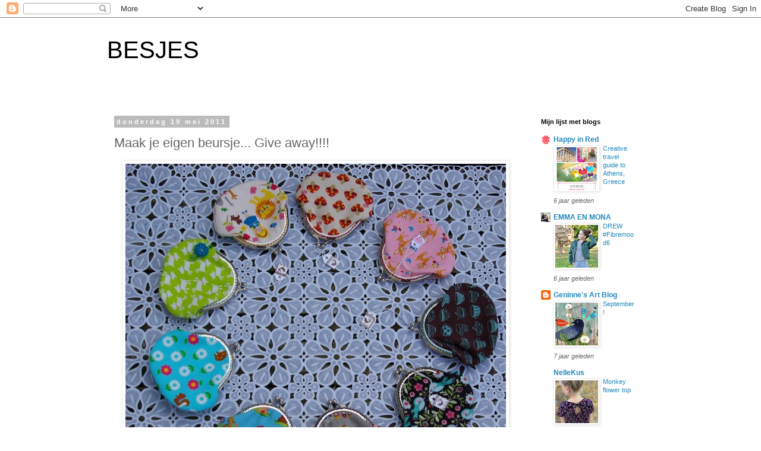

--- FILE ---
content_type: text/html; charset=UTF-8
request_url: https://besjes.blogspot.com/2011/05/maak-je-eigen-beursje-give-away.html?showComment=1305884284664
body_size: 26816
content:
<!DOCTYPE html>
<html class='v2' dir='ltr' lang='nl'>
<head>
<link href='https://www.blogger.com/static/v1/widgets/335934321-css_bundle_v2.css' rel='stylesheet' type='text/css'/>
<meta content='width=1100' name='viewport'/>
<meta content='text/html; charset=UTF-8' http-equiv='Content-Type'/>
<meta content='blogger' name='generator'/>
<link href='https://besjes.blogspot.com/favicon.ico' rel='icon' type='image/x-icon'/>
<link href='http://besjes.blogspot.com/2011/05/maak-je-eigen-beursje-give-away.html' rel='canonical'/>
<link rel="alternate" type="application/atom+xml" title="BESJES - Atom" href="https://besjes.blogspot.com/feeds/posts/default" />
<link rel="alternate" type="application/rss+xml" title="BESJES - RSS" href="https://besjes.blogspot.com/feeds/posts/default?alt=rss" />
<link rel="service.post" type="application/atom+xml" title="BESJES - Atom" href="https://www.blogger.com/feeds/7419096410731081672/posts/default" />

<link rel="alternate" type="application/atom+xml" title="BESJES - Atom" href="https://besjes.blogspot.com/feeds/4759889692082845857/comments/default" />
<!--Can't find substitution for tag [blog.ieCssRetrofitLinks]-->
<link href='https://blogger.googleusercontent.com/img/b/R29vZ2xl/AVvXsEjkgUqyOd04EQulf0aTq-Sk3-wt8OJEVOjY6RdWNFE-XwXwTNJ5u7gSmxNQL4wvLNcRy959ck4pNQFuWTFuXUsyYqF2Sk5fw8XsM0-ntB6Oxt4cDD03A4FDoP9YgZWxgYWgxm0bcIxWXofq/s640/IMGP0663.geschaald.JPG' rel='image_src'/>
<meta content='http://besjes.blogspot.com/2011/05/maak-je-eigen-beursje-give-away.html' property='og:url'/>
<meta content='Maak je eigen beursje... Give away!!!!' property='og:title'/>
<meta content=' Het is bijna mijn tweede blog verjaardag. Dus tijd om te trakteren.  En het leek me leuk om een pakketje te maken waarmee je zelf een beurs...' property='og:description'/>
<meta content='https://blogger.googleusercontent.com/img/b/R29vZ2xl/AVvXsEjkgUqyOd04EQulf0aTq-Sk3-wt8OJEVOjY6RdWNFE-XwXwTNJ5u7gSmxNQL4wvLNcRy959ck4pNQFuWTFuXUsyYqF2Sk5fw8XsM0-ntB6Oxt4cDD03A4FDoP9YgZWxgYWgxm0bcIxWXofq/w1200-h630-p-k-no-nu/IMGP0663.geschaald.JPG' property='og:image'/>
<title>BESJES: Maak je eigen beursje... Give away!!!!</title>
<style id='page-skin-1' type='text/css'><!--
/*
-----------------------------------------------
Blogger Template Style
Name:     Simple
Designer: Blogger
URL:      www.blogger.com
----------------------------------------------- */
/* Content
----------------------------------------------- */
body {
font: normal normal 12px 'Trebuchet MS', Trebuchet, Verdana, sans-serif;
color: #666666;
background: #ffffff none repeat scroll top left;
padding: 0 0 0 0;
}
html body .region-inner {
min-width: 0;
max-width: 100%;
width: auto;
}
h2 {
font-size: 22px;
}
a:link {
text-decoration:none;
color: #2288bb;
}
a:visited {
text-decoration:none;
color: #888888;
}
a:hover {
text-decoration:underline;
color: #33aaff;
}
.body-fauxcolumn-outer .fauxcolumn-inner {
background: transparent none repeat scroll top left;
_background-image: none;
}
.body-fauxcolumn-outer .cap-top {
position: absolute;
z-index: 1;
height: 400px;
width: 100%;
}
.body-fauxcolumn-outer .cap-top .cap-left {
width: 100%;
background: transparent none repeat-x scroll top left;
_background-image: none;
}
.content-outer {
-moz-box-shadow: 0 0 0 rgba(0, 0, 0, .15);
-webkit-box-shadow: 0 0 0 rgba(0, 0, 0, .15);
-goog-ms-box-shadow: 0 0 0 #333333;
box-shadow: 0 0 0 rgba(0, 0, 0, .15);
margin-bottom: 1px;
}
.content-inner {
padding: 10px 40px;
}
.content-inner {
background-color: #ffffff;
}
/* Header
----------------------------------------------- */
.header-outer {
background: transparent none repeat-x scroll 0 -400px;
_background-image: none;
}
.Header h1 {
font: normal normal 40px 'Trebuchet MS',Trebuchet,Verdana,sans-serif;
color: #000000;
text-shadow: 0 0 0 rgba(0, 0, 0, .2);
}
.Header h1 a {
color: #000000;
}
.Header .description {
font-size: 18px;
color: #000000;
}
.header-inner .Header .titlewrapper {
padding: 22px 0;
}
.header-inner .Header .descriptionwrapper {
padding: 0 0;
}
/* Tabs
----------------------------------------------- */
.tabs-inner .section:first-child {
border-top: 0 solid #dddddd;
}
.tabs-inner .section:first-child ul {
margin-top: -1px;
border-top: 1px solid #dddddd;
border-left: 1px solid #dddddd;
border-right: 1px solid #dddddd;
}
.tabs-inner .widget ul {
background: transparent none repeat-x scroll 0 -800px;
_background-image: none;
border-bottom: 1px solid #dddddd;
margin-top: 0;
margin-left: -30px;
margin-right: -30px;
}
.tabs-inner .widget li a {
display: inline-block;
padding: .6em 1em;
font: normal normal 12px 'Trebuchet MS', Trebuchet, Verdana, sans-serif;
color: #000000;
border-left: 1px solid #ffffff;
border-right: 1px solid #dddddd;
}
.tabs-inner .widget li:first-child a {
border-left: none;
}
.tabs-inner .widget li.selected a, .tabs-inner .widget li a:hover {
color: #000000;
background-color: #eeeeee;
text-decoration: none;
}
/* Columns
----------------------------------------------- */
.main-outer {
border-top: 0 solid transparent;
}
.fauxcolumn-left-outer .fauxcolumn-inner {
border-right: 1px solid transparent;
}
.fauxcolumn-right-outer .fauxcolumn-inner {
border-left: 1px solid transparent;
}
/* Headings
----------------------------------------------- */
div.widget > h2,
div.widget h2.title {
margin: 0 0 1em 0;
font: normal bold 11px 'Trebuchet MS',Trebuchet,Verdana,sans-serif;
color: #000000;
}
/* Widgets
----------------------------------------------- */
.widget .zippy {
color: #999999;
text-shadow: 2px 2px 1px rgba(0, 0, 0, .1);
}
.widget .popular-posts ul {
list-style: none;
}
/* Posts
----------------------------------------------- */
h2.date-header {
font: normal bold 11px Arial, Tahoma, Helvetica, FreeSans, sans-serif;
}
.date-header span {
background-color: #bbbbbb;
color: #ffffff;
padding: 0.4em;
letter-spacing: 3px;
margin: inherit;
}
.main-inner {
padding-top: 35px;
padding-bottom: 65px;
}
.main-inner .column-center-inner {
padding: 0 0;
}
.main-inner .column-center-inner .section {
margin: 0 1em;
}
.post {
margin: 0 0 45px 0;
}
h3.post-title, .comments h4 {
font: normal normal 22px 'Trebuchet MS',Trebuchet,Verdana,sans-serif;
margin: .75em 0 0;
}
.post-body {
font-size: 110%;
line-height: 1.4;
position: relative;
}
.post-body img, .post-body .tr-caption-container, .Profile img, .Image img,
.BlogList .item-thumbnail img {
padding: 2px;
background: #ffffff;
border: 1px solid #eeeeee;
-moz-box-shadow: 1px 1px 5px rgba(0, 0, 0, .1);
-webkit-box-shadow: 1px 1px 5px rgba(0, 0, 0, .1);
box-shadow: 1px 1px 5px rgba(0, 0, 0, .1);
}
.post-body img, .post-body .tr-caption-container {
padding: 5px;
}
.post-body .tr-caption-container {
color: #666666;
}
.post-body .tr-caption-container img {
padding: 0;
background: transparent;
border: none;
-moz-box-shadow: 0 0 0 rgba(0, 0, 0, .1);
-webkit-box-shadow: 0 0 0 rgba(0, 0, 0, .1);
box-shadow: 0 0 0 rgba(0, 0, 0, .1);
}
.post-header {
margin: 0 0 1.5em;
line-height: 1.6;
font-size: 90%;
}
.post-footer {
margin: 20px -2px 0;
padding: 5px 10px;
color: #666666;
background-color: #eeeeee;
border-bottom: 1px solid #eeeeee;
line-height: 1.6;
font-size: 90%;
}
#comments .comment-author {
padding-top: 1.5em;
border-top: 1px solid transparent;
background-position: 0 1.5em;
}
#comments .comment-author:first-child {
padding-top: 0;
border-top: none;
}
.avatar-image-container {
margin: .2em 0 0;
}
#comments .avatar-image-container img {
border: 1px solid #eeeeee;
}
/* Comments
----------------------------------------------- */
.comments .comments-content .icon.blog-author {
background-repeat: no-repeat;
background-image: url([data-uri]);
}
.comments .comments-content .loadmore a {
border-top: 1px solid #999999;
border-bottom: 1px solid #999999;
}
.comments .comment-thread.inline-thread {
background-color: #eeeeee;
}
.comments .continue {
border-top: 2px solid #999999;
}
/* Accents
---------------------------------------------- */
.section-columns td.columns-cell {
border-left: 1px solid transparent;
}
.blog-pager {
background: transparent url(//www.blogblog.com/1kt/simple/paging_dot.png) repeat-x scroll top center;
}
.blog-pager-older-link, .home-link,
.blog-pager-newer-link {
background-color: #ffffff;
padding: 5px;
}
.footer-outer {
border-top: 1px dashed #bbbbbb;
}
/* Mobile
----------------------------------------------- */
body.mobile  {
background-size: auto;
}
.mobile .body-fauxcolumn-outer {
background: transparent none repeat scroll top left;
}
.mobile .body-fauxcolumn-outer .cap-top {
background-size: 100% auto;
}
.mobile .content-outer {
-webkit-box-shadow: 0 0 3px rgba(0, 0, 0, .15);
box-shadow: 0 0 3px rgba(0, 0, 0, .15);
}
.mobile .tabs-inner .widget ul {
margin-left: 0;
margin-right: 0;
}
.mobile .post {
margin: 0;
}
.mobile .main-inner .column-center-inner .section {
margin: 0;
}
.mobile .date-header span {
padding: 0.1em 10px;
margin: 0 -10px;
}
.mobile h3.post-title {
margin: 0;
}
.mobile .blog-pager {
background: transparent none no-repeat scroll top center;
}
.mobile .footer-outer {
border-top: none;
}
.mobile .main-inner, .mobile .footer-inner {
background-color: #ffffff;
}
.mobile-index-contents {
color: #666666;
}
.mobile-link-button {
background-color: #2288bb;
}
.mobile-link-button a:link, .mobile-link-button a:visited {
color: #ffffff;
}
.mobile .tabs-inner .section:first-child {
border-top: none;
}
.mobile .tabs-inner .PageList .widget-content {
background-color: #eeeeee;
color: #000000;
border-top: 1px solid #dddddd;
border-bottom: 1px solid #dddddd;
}
.mobile .tabs-inner .PageList .widget-content .pagelist-arrow {
border-left: 1px solid #dddddd;
}

--></style>
<style id='template-skin-1' type='text/css'><!--
body {
min-width: 1000px;
}
.content-outer, .content-fauxcolumn-outer, .region-inner {
min-width: 1000px;
max-width: 1000px;
_width: 1000px;
}
.main-inner .columns {
padding-left: 0;
padding-right: 220px;
}
.main-inner .fauxcolumn-center-outer {
left: 0;
right: 220px;
/* IE6 does not respect left and right together */
_width: expression(this.parentNode.offsetWidth -
parseInt("0") -
parseInt("220px") + 'px');
}
.main-inner .fauxcolumn-left-outer {
width: 0;
}
.main-inner .fauxcolumn-right-outer {
width: 220px;
}
.main-inner .column-left-outer {
width: 0;
right: 100%;
margin-left: -0;
}
.main-inner .column-right-outer {
width: 220px;
margin-right: -220px;
}
#layout {
min-width: 0;
}
#layout .content-outer {
min-width: 0;
width: 800px;
}
#layout .region-inner {
min-width: 0;
width: auto;
}
body#layout div.add_widget {
padding: 8px;
}
body#layout div.add_widget a {
margin-left: 32px;
}
--></style>
<link href='https://www.blogger.com/dyn-css/authorization.css?targetBlogID=7419096410731081672&amp;zx=83275e55-d295-40f9-9a6a-a5de2acd96cb' media='none' onload='if(media!=&#39;all&#39;)media=&#39;all&#39;' rel='stylesheet'/><noscript><link href='https://www.blogger.com/dyn-css/authorization.css?targetBlogID=7419096410731081672&amp;zx=83275e55-d295-40f9-9a6a-a5de2acd96cb' rel='stylesheet'/></noscript>
<meta name='google-adsense-platform-account' content='ca-host-pub-1556223355139109'/>
<meta name='google-adsense-platform-domain' content='blogspot.com'/>

</head>
<body class='loading variant-simplysimple'>
<div class='navbar section' id='navbar' name='Navbar'><div class='widget Navbar' data-version='1' id='Navbar1'><script type="text/javascript">
    function setAttributeOnload(object, attribute, val) {
      if(window.addEventListener) {
        window.addEventListener('load',
          function(){ object[attribute] = val; }, false);
      } else {
        window.attachEvent('onload', function(){ object[attribute] = val; });
      }
    }
  </script>
<div id="navbar-iframe-container"></div>
<script type="text/javascript" src="https://apis.google.com/js/platform.js"></script>
<script type="text/javascript">
      gapi.load("gapi.iframes:gapi.iframes.style.bubble", function() {
        if (gapi.iframes && gapi.iframes.getContext) {
          gapi.iframes.getContext().openChild({
              url: 'https://www.blogger.com/navbar/7419096410731081672?po\x3d4759889692082845857\x26origin\x3dhttps://besjes.blogspot.com',
              where: document.getElementById("navbar-iframe-container"),
              id: "navbar-iframe"
          });
        }
      });
    </script><script type="text/javascript">
(function() {
var script = document.createElement('script');
script.type = 'text/javascript';
script.src = '//pagead2.googlesyndication.com/pagead/js/google_top_exp.js';
var head = document.getElementsByTagName('head')[0];
if (head) {
head.appendChild(script);
}})();
</script>
</div></div>
<div class='body-fauxcolumns'>
<div class='fauxcolumn-outer body-fauxcolumn-outer'>
<div class='cap-top'>
<div class='cap-left'></div>
<div class='cap-right'></div>
</div>
<div class='fauxborder-left'>
<div class='fauxborder-right'></div>
<div class='fauxcolumn-inner'>
</div>
</div>
<div class='cap-bottom'>
<div class='cap-left'></div>
<div class='cap-right'></div>
</div>
</div>
</div>
<div class='content'>
<div class='content-fauxcolumns'>
<div class='fauxcolumn-outer content-fauxcolumn-outer'>
<div class='cap-top'>
<div class='cap-left'></div>
<div class='cap-right'></div>
</div>
<div class='fauxborder-left'>
<div class='fauxborder-right'></div>
<div class='fauxcolumn-inner'>
</div>
</div>
<div class='cap-bottom'>
<div class='cap-left'></div>
<div class='cap-right'></div>
</div>
</div>
</div>
<div class='content-outer'>
<div class='content-cap-top cap-top'>
<div class='cap-left'></div>
<div class='cap-right'></div>
</div>
<div class='fauxborder-left content-fauxborder-left'>
<div class='fauxborder-right content-fauxborder-right'></div>
<div class='content-inner'>
<header>
<div class='header-outer'>
<div class='header-cap-top cap-top'>
<div class='cap-left'></div>
<div class='cap-right'></div>
</div>
<div class='fauxborder-left header-fauxborder-left'>
<div class='fauxborder-right header-fauxborder-right'></div>
<div class='region-inner header-inner'>
<div class='header section' id='header' name='Koptekst'><div class='widget Header' data-version='1' id='Header1'>
<div id='header-inner'>
<div class='titlewrapper'>
<h1 class='title'>
<a href='https://besjes.blogspot.com/'>
BESJES
</a>
</h1>
</div>
<div class='descriptionwrapper'>
<p class='description'><span>
</span></p>
</div>
</div>
</div></div>
</div>
</div>
<div class='header-cap-bottom cap-bottom'>
<div class='cap-left'></div>
<div class='cap-right'></div>
</div>
</div>
</header>
<div class='tabs-outer'>
<div class='tabs-cap-top cap-top'>
<div class='cap-left'></div>
<div class='cap-right'></div>
</div>
<div class='fauxborder-left tabs-fauxborder-left'>
<div class='fauxborder-right tabs-fauxborder-right'></div>
<div class='region-inner tabs-inner'>
<div class='tabs no-items section' id='crosscol' name='Alle kolommen'></div>
<div class='tabs no-items section' id='crosscol-overflow' name='Cross-Column 2'></div>
</div>
</div>
<div class='tabs-cap-bottom cap-bottom'>
<div class='cap-left'></div>
<div class='cap-right'></div>
</div>
</div>
<div class='main-outer'>
<div class='main-cap-top cap-top'>
<div class='cap-left'></div>
<div class='cap-right'></div>
</div>
<div class='fauxborder-left main-fauxborder-left'>
<div class='fauxborder-right main-fauxborder-right'></div>
<div class='region-inner main-inner'>
<div class='columns fauxcolumns'>
<div class='fauxcolumn-outer fauxcolumn-center-outer'>
<div class='cap-top'>
<div class='cap-left'></div>
<div class='cap-right'></div>
</div>
<div class='fauxborder-left'>
<div class='fauxborder-right'></div>
<div class='fauxcolumn-inner'>
</div>
</div>
<div class='cap-bottom'>
<div class='cap-left'></div>
<div class='cap-right'></div>
</div>
</div>
<div class='fauxcolumn-outer fauxcolumn-left-outer'>
<div class='cap-top'>
<div class='cap-left'></div>
<div class='cap-right'></div>
</div>
<div class='fauxborder-left'>
<div class='fauxborder-right'></div>
<div class='fauxcolumn-inner'>
</div>
</div>
<div class='cap-bottom'>
<div class='cap-left'></div>
<div class='cap-right'></div>
</div>
</div>
<div class='fauxcolumn-outer fauxcolumn-right-outer'>
<div class='cap-top'>
<div class='cap-left'></div>
<div class='cap-right'></div>
</div>
<div class='fauxborder-left'>
<div class='fauxborder-right'></div>
<div class='fauxcolumn-inner'>
</div>
</div>
<div class='cap-bottom'>
<div class='cap-left'></div>
<div class='cap-right'></div>
</div>
</div>
<!-- corrects IE6 width calculation -->
<div class='columns-inner'>
<div class='column-center-outer'>
<div class='column-center-inner'>
<div class='main section' id='main' name='Algemeen'><div class='widget Blog' data-version='1' id='Blog1'>
<div class='blog-posts hfeed'>

          <div class="date-outer">
        
<h2 class='date-header'><span>donderdag 19 mei 2011</span></h2>

          <div class="date-posts">
        
<div class='post-outer'>
<div class='post hentry'>
<a name='4759889692082845857'></a>
<h3 class='post-title entry-title'>
Maak je eigen beursje... Give away!!!!
</h3>
<div class='post-header'>
<div class='post-header-line-1'></div>
</div>
<div class='post-body entry-content' id='post-body-4759889692082845857'>
<div class="separator" style="clear: both; text-align: center;"><a href="https://blogger.googleusercontent.com/img/b/R29vZ2xl/AVvXsEjkgUqyOd04EQulf0aTq-Sk3-wt8OJEVOjY6RdWNFE-XwXwTNJ5u7gSmxNQL4wvLNcRy959ck4pNQFuWTFuXUsyYqF2Sk5fw8XsM0-ntB6Oxt4cDD03A4FDoP9YgZWxgYWgxm0bcIxWXofq/s1600/IMGP0663.geschaald.JPG" imageanchor="1" style="margin-left: 1em; margin-right: 1em;"><img border="0" height="564" src="https://blogger.googleusercontent.com/img/b/R29vZ2xl/AVvXsEjkgUqyOd04EQulf0aTq-Sk3-wt8OJEVOjY6RdWNFE-XwXwTNJ5u7gSmxNQL4wvLNcRy959ck4pNQFuWTFuXUsyYqF2Sk5fw8XsM0-ntB6Oxt4cDD03A4FDoP9YgZWxgYWgxm0bcIxWXofq/s640/IMGP0663.geschaald.JPG" width="640" /></a></div><br />
Het is bijna mijn tweede blog verjaardag. Dus tijd om te trakteren.<br />
En het leek me leuk om een pakketje te maken waarmee je zelf een beursje kan maken. In dit pakketje zit alles wat je nodig hebt plus een beschrijving hoe je te werk moet gaan. <br />
<div class="separator" style="clear: both; text-align: center;"></div><div class="separator" style="clear: both; text-align: center;"><a href="https://blogger.googleusercontent.com/img/b/R29vZ2xl/AVvXsEhcDP0SXCnaG95Sw1zEJHz54bkIW6c_9AaoO0ObvbxyR22ZQfY4vc5iCd5aLEnISGr0X_eDR5MS2f56tLwQC3PhRMaCmqMEQb5UhXwPKuvNQ0poKxGJWjNiHEACaUoGHE-joGUdIMmVU4g7/s1600/lapjesbeurs.geschaald.JPG" imageanchor="1" style="clear: right; float: right; margin-bottom: 1em; margin-left: 1em;"><br />
</a></div>Je kunt kiezen uit de lapjes op de foto hier onder. <br />
<br />
<br />
<div class="separator" style="clear: both; text-align: center;"><a href="https://blogger.googleusercontent.com/img/b/R29vZ2xl/AVvXsEhcDP0SXCnaG95Sw1zEJHz54bkIW6c_9AaoO0ObvbxyR22ZQfY4vc5iCd5aLEnISGr0X_eDR5MS2f56tLwQC3PhRMaCmqMEQb5UhXwPKuvNQ0poKxGJWjNiHEACaUoGHE-joGUdIMmVU4g7/s1600/lapjesbeurs.geschaald.JPG" style="margin-left: 1em; margin-right: 1em;"><img border="0" height="320" src="https://blogger.googleusercontent.com/img/b/R29vZ2xl/AVvXsEhcDP0SXCnaG95Sw1zEJHz54bkIW6c_9AaoO0ObvbxyR22ZQfY4vc5iCd5aLEnISGr0X_eDR5MS2f56tLwQC3PhRMaCmqMEQb5UhXwPKuvNQ0poKxGJWjNiHEACaUoGHE-joGUdIMmVU4g7/s320/lapjesbeurs.geschaald.JPG" width="214" /></a></div><br />
<br />
Dus als je zin hebt om ook een beursje te maken, laat dan een reactie achter voor 7 juni. En vergeet niet te zeggen welk stofje het leukst vind.<br />
Ik vind het leuk als je mijn give away op je blog zet, maar het hoeft niet.<br />
Groetjes Else<br />
<br />
<br />
<br />
<br />
<br />
<br />
<br />
<a href="https://blogger.googleusercontent.com/img/b/R29vZ2xl/AVvXsEhcDP0SXCnaG95Sw1zEJHz54bkIW6c_9AaoO0ObvbxyR22ZQfY4vc5iCd5aLEnISGr0X_eDR5MS2f56tLwQC3PhRMaCmqMEQb5UhXwPKuvNQ0poKxGJWjNiHEACaUoGHE-joGUdIMmVU4g7/s1600/lapjesbeurs.geschaald.JPG" style="clear: right; float: right; margin-bottom: 1em; margin-left: 1em;"><br />
</a>
<div style='clear: both;'></div>
</div>
<div class='post-footer'>
<div class='post-footer-line post-footer-line-1'><span class='post-comment-link'>
</span>
<span class='post-author vcard'>
Gepost door
<span class='fn'>Else</span>
</span>
<span class='post-timestamp'>
op
<a class='timestamp-link' href='https://besjes.blogspot.com/2011/05/maak-je-eigen-beursje-give-away.html' rel='bookmark' title='permanent link'><abbr class='published' title='2011-05-19T23:11:00+02:00'>23:11</abbr></a>
</span>
<span class='post-icons'>
<span class='item-control blog-admin pid-163762830'>
<a href='https://www.blogger.com/post-edit.g?blogID=7419096410731081672&postID=4759889692082845857&from=pencil' title='Post bewerken'>
<img alt='' class='icon-action' height='18' src='https://resources.blogblog.com/img/icon18_edit_allbkg.gif' width='18'/>
</a>
</span>
</span>
</div>
<div class='post-footer-line post-footer-line-2'><span class='post-labels'>
</span>
</div>
<div class='post-footer-line post-footer-line-3'></div>
</div>
</div>
<div class='comments' id='comments'>
<a name='comments'></a>
<h4>33 opmerkingen:</h4>
<div class='comments-content'>
<script async='async' src='' type='text/javascript'></script>
<script type='text/javascript'>
    (function() {
      var items = null;
      var msgs = null;
      var config = {};

// <![CDATA[
      var cursor = null;
      if (items && items.length > 0) {
        cursor = parseInt(items[items.length - 1].timestamp) + 1;
      }

      var bodyFromEntry = function(entry) {
        var text = (entry &&
                    ((entry.content && entry.content.$t) ||
                     (entry.summary && entry.summary.$t))) ||
            '';
        if (entry && entry.gd$extendedProperty) {
          for (var k in entry.gd$extendedProperty) {
            if (entry.gd$extendedProperty[k].name == 'blogger.contentRemoved') {
              return '<span class="deleted-comment">' + text + '</span>';
            }
          }
        }
        return text;
      }

      var parse = function(data) {
        cursor = null;
        var comments = [];
        if (data && data.feed && data.feed.entry) {
          for (var i = 0, entry; entry = data.feed.entry[i]; i++) {
            var comment = {};
            // comment ID, parsed out of the original id format
            var id = /blog-(\d+).post-(\d+)/.exec(entry.id.$t);
            comment.id = id ? id[2] : null;
            comment.body = bodyFromEntry(entry);
            comment.timestamp = Date.parse(entry.published.$t) + '';
            if (entry.author && entry.author.constructor === Array) {
              var auth = entry.author[0];
              if (auth) {
                comment.author = {
                  name: (auth.name ? auth.name.$t : undefined),
                  profileUrl: (auth.uri ? auth.uri.$t : undefined),
                  avatarUrl: (auth.gd$image ? auth.gd$image.src : undefined)
                };
              }
            }
            if (entry.link) {
              if (entry.link[2]) {
                comment.link = comment.permalink = entry.link[2].href;
              }
              if (entry.link[3]) {
                var pid = /.*comments\/default\/(\d+)\?.*/.exec(entry.link[3].href);
                if (pid && pid[1]) {
                  comment.parentId = pid[1];
                }
              }
            }
            comment.deleteclass = 'item-control blog-admin';
            if (entry.gd$extendedProperty) {
              for (var k in entry.gd$extendedProperty) {
                if (entry.gd$extendedProperty[k].name == 'blogger.itemClass') {
                  comment.deleteclass += ' ' + entry.gd$extendedProperty[k].value;
                } else if (entry.gd$extendedProperty[k].name == 'blogger.displayTime') {
                  comment.displayTime = entry.gd$extendedProperty[k].value;
                }
              }
            }
            comments.push(comment);
          }
        }
        return comments;
      };

      var paginator = function(callback) {
        if (hasMore()) {
          var url = config.feed + '?alt=json&v=2&orderby=published&reverse=false&max-results=50';
          if (cursor) {
            url += '&published-min=' + new Date(cursor).toISOString();
          }
          window.bloggercomments = function(data) {
            var parsed = parse(data);
            cursor = parsed.length < 50 ? null
                : parseInt(parsed[parsed.length - 1].timestamp) + 1
            callback(parsed);
            window.bloggercomments = null;
          }
          url += '&callback=bloggercomments';
          var script = document.createElement('script');
          script.type = 'text/javascript';
          script.src = url;
          document.getElementsByTagName('head')[0].appendChild(script);
        }
      };
      var hasMore = function() {
        return !!cursor;
      };
      var getMeta = function(key, comment) {
        if ('iswriter' == key) {
          var matches = !!comment.author
              && comment.author.name == config.authorName
              && comment.author.profileUrl == config.authorUrl;
          return matches ? 'true' : '';
        } else if ('deletelink' == key) {
          return config.baseUri + '/comment/delete/'
               + config.blogId + '/' + comment.id;
        } else if ('deleteclass' == key) {
          return comment.deleteclass;
        }
        return '';
      };

      var replybox = null;
      var replyUrlParts = null;
      var replyParent = undefined;

      var onReply = function(commentId, domId) {
        if (replybox == null) {
          // lazily cache replybox, and adjust to suit this style:
          replybox = document.getElementById('comment-editor');
          if (replybox != null) {
            replybox.height = '250px';
            replybox.style.display = 'block';
            replyUrlParts = replybox.src.split('#');
          }
        }
        if (replybox && (commentId !== replyParent)) {
          replybox.src = '';
          document.getElementById(domId).insertBefore(replybox, null);
          replybox.src = replyUrlParts[0]
              + (commentId ? '&parentID=' + commentId : '')
              + '#' + replyUrlParts[1];
          replyParent = commentId;
        }
      };

      var hash = (window.location.hash || '#').substring(1);
      var startThread, targetComment;
      if (/^comment-form_/.test(hash)) {
        startThread = hash.substring('comment-form_'.length);
      } else if (/^c[0-9]+$/.test(hash)) {
        targetComment = hash.substring(1);
      }

      // Configure commenting API:
      var configJso = {
        'maxDepth': config.maxThreadDepth
      };
      var provider = {
        'id': config.postId,
        'data': items,
        'loadNext': paginator,
        'hasMore': hasMore,
        'getMeta': getMeta,
        'onReply': onReply,
        'rendered': true,
        'initComment': targetComment,
        'initReplyThread': startThread,
        'config': configJso,
        'messages': msgs
      };

      var render = function() {
        if (window.goog && window.goog.comments) {
          var holder = document.getElementById('comment-holder');
          window.goog.comments.render(holder, provider);
        }
      };

      // render now, or queue to render when library loads:
      if (window.goog && window.goog.comments) {
        render();
      } else {
        window.goog = window.goog || {};
        window.goog.comments = window.goog.comments || {};
        window.goog.comments.loadQueue = window.goog.comments.loadQueue || [];
        window.goog.comments.loadQueue.push(render);
      }
    })();
// ]]>
  </script>
<div id='comment-holder'>
<div class="comment-thread toplevel-thread"><ol id="top-ra"><li class="comment" id="c2994683267979817936"><div class="avatar-image-container"><img src="//www.blogger.com/img/blogger_logo_round_35.png" alt=""/></div><div class="comment-block"><div class="comment-header"><cite class="user"><a href="https://www.blogger.com/profile/11901665894463834482" rel="nofollow">Joanna</a></cite><span class="icon user "></span><span class="datetime secondary-text"><a rel="nofollow" href="https://besjes.blogspot.com/2011/05/maak-je-eigen-beursje-give-away.html?showComment=1305875379829#c2994683267979817936">20 mei 2011 om 09:09</a></span></div><p class="comment-content">Wat een toffe give away ! Ik ben al lang nieuwschierig naar die handleiding :-) Ben fan van Roodkapje !</p><span class="comment-actions secondary-text"><a class="comment-reply" target="_self" data-comment-id="2994683267979817936">Beantwoorden</a><span class="item-control blog-admin blog-admin pid-1675775457"><a target="_self" href="https://www.blogger.com/comment/delete/7419096410731081672/2994683267979817936">Verwijderen</a></span></span></div><div class="comment-replies"><div id="c2994683267979817936-rt" class="comment-thread inline-thread hidden"><span class="thread-toggle thread-expanded"><span class="thread-arrow"></span><span class="thread-count"><a target="_self">Reacties</a></span></span><ol id="c2994683267979817936-ra" class="thread-chrome thread-expanded"><div></div><div id="c2994683267979817936-continue" class="continue"><a class="comment-reply" target="_self" data-comment-id="2994683267979817936">Beantwoorden</a></div></ol></div></div><div class="comment-replybox-single" id="c2994683267979817936-ce"></div></li><li class="comment" id="c8668726493510141851"><div class="avatar-image-container"><img src="//blogger.googleusercontent.com/img/b/R29vZ2xl/AVvXsEhC4rsYNax4Rqa2X6FBVefCH3tpojZasLQD9DIcorOWH1aZufhHJhaZdgvTVI0NNYw-rW57tuWtTQc-sbidssdloAPpOdFZ1H2_DhhCN484uarur9UxXzaJYDSbjvdiyw/s45-c/ZOUTELANDE%252B2014%252B118%252B-%252Bkopie.JPG" alt=""/></div><div class="comment-block"><div class="comment-header"><cite class="user"><a href="https://www.blogger.com/profile/12421886316904368987" rel="nofollow">vrouw Hommel</a></cite><span class="icon user "></span><span class="datetime secondary-text"><a rel="nofollow" href="https://besjes.blogspot.com/2011/05/maak-je-eigen-beursje-give-away.html?showComment=1305882129153#c8668726493510141851">20 mei 2011 om 11:02</a></span></div><p class="comment-content">Wat een ontzettend leuke give away, ben al zo lang benieuwd hoe je die beursjes maakt. Ik doe heel graag mee en ga voor het stofje met de blauwe vogeltjes.<br>fijn weekend, groetjes</p><span class="comment-actions secondary-text"><a class="comment-reply" target="_self" data-comment-id="8668726493510141851">Beantwoorden</a><span class="item-control blog-admin blog-admin pid-1310762376"><a target="_self" href="https://www.blogger.com/comment/delete/7419096410731081672/8668726493510141851">Verwijderen</a></span></span></div><div class="comment-replies"><div id="c8668726493510141851-rt" class="comment-thread inline-thread hidden"><span class="thread-toggle thread-expanded"><span class="thread-arrow"></span><span class="thread-count"><a target="_self">Reacties</a></span></span><ol id="c8668726493510141851-ra" class="thread-chrome thread-expanded"><div></div><div id="c8668726493510141851-continue" class="continue"><a class="comment-reply" target="_self" data-comment-id="8668726493510141851">Beantwoorden</a></div></ol></div></div><div class="comment-replybox-single" id="c8668726493510141851-ce"></div></li><li class="comment" id="c9048843900973200901"><div class="avatar-image-container"><img src="//3.bp.blogspot.com/-p2nSN09HWFE/ZQ66Agv0IqI/AAAAAAAAKME/svfh_roKmLg_7K_MLABGXn_VZAd6N3SPQCK4BGAYYCw/s35/368345235_959890601913711_7739490680629412914_n.jpg" alt=""/></div><div class="comment-block"><div class="comment-header"><cite class="user"><a href="https://www.blogger.com/profile/03847103790711766147" rel="nofollow">WOLfje</a></cite><span class="icon user "></span><span class="datetime secondary-text"><a rel="nofollow" href="https://besjes.blogspot.com/2011/05/maak-je-eigen-beursje-give-away.html?showComment=1305883113352#c9048843900973200901">20 mei 2011 om 11:18</a></span></div><p class="comment-content">Och wat leuk en wat zou ik mijn dochtertje daar blij mee kunnen maken. Zowel de bovenste als de onderste is een erg leuk stofje, dus ik zou zeggen: verras me maar als het zover is.<br>Waar haal je die leuke stofjes vandaan trouwens?</p><span class="comment-actions secondary-text"><a class="comment-reply" target="_self" data-comment-id="9048843900973200901">Beantwoorden</a><span class="item-control blog-admin blog-admin pid-1138428087"><a target="_self" href="https://www.blogger.com/comment/delete/7419096410731081672/9048843900973200901">Verwijderen</a></span></span></div><div class="comment-replies"><div id="c9048843900973200901-rt" class="comment-thread inline-thread hidden"><span class="thread-toggle thread-expanded"><span class="thread-arrow"></span><span class="thread-count"><a target="_self">Reacties</a></span></span><ol id="c9048843900973200901-ra" class="thread-chrome thread-expanded"><div></div><div id="c9048843900973200901-continue" class="continue"><a class="comment-reply" target="_self" data-comment-id="9048843900973200901">Beantwoorden</a></div></ol></div></div><div class="comment-replybox-single" id="c9048843900973200901-ce"></div></li><li class="comment" id="c8414852598814512219"><div class="avatar-image-container"><img src="//blogger.googleusercontent.com/img/b/R29vZ2xl/AVvXsEj14qD7Br1N3iNICumlTkwh0ZBEOydA6sRRWdtCLIHaPooEiGcri2Fq6wpHaIzZcRstTk-iJnXADVnkc_vZsd3Z28Lk8at5-z5rqVFtsQ8J0hZ4XoiEGxTNlJQCuigNGA/s45-c/Stempel+San+-+kopie.jpg" alt=""/></div><div class="comment-block"><div class="comment-header"><cite class="user"><a href="https://www.blogger.com/profile/07894459828751102820" rel="nofollow">Theetante San</a></cite><span class="icon user "></span><span class="datetime secondary-text"><a rel="nofollow" href="https://besjes.blogspot.com/2011/05/maak-je-eigen-beursje-give-away.html?showComment=1305884103920#c8414852598814512219">20 mei 2011 om 11:35</a></span></div><p class="comment-content">Wauw! Wat een super Give - Away! Hier wil ik heeeeel erg graag aan mee doen!<br>En als ik mag kiezen ... kies ik voor het bruine stofje met de blauwe vogeltjes! Daar ben ik al zo lang naar op zoek! Ik heb deze print op papier! Ook super leuk.<br><br>Groetjes San</p><span class="comment-actions secondary-text"><a class="comment-reply" target="_self" data-comment-id="8414852598814512219">Beantwoorden</a><span class="item-control blog-admin blog-admin pid-983873957"><a target="_self" href="https://www.blogger.com/comment/delete/7419096410731081672/8414852598814512219">Verwijderen</a></span></span></div><div class="comment-replies"><div id="c8414852598814512219-rt" class="comment-thread inline-thread hidden"><span class="thread-toggle thread-expanded"><span class="thread-arrow"></span><span class="thread-count"><a target="_self">Reacties</a></span></span><ol id="c8414852598814512219-ra" class="thread-chrome thread-expanded"><div></div><div id="c8414852598814512219-continue" class="continue"><a class="comment-reply" target="_self" data-comment-id="8414852598814512219">Beantwoorden</a></div></ol></div></div><div class="comment-replybox-single" id="c8414852598814512219-ce"></div></li><li class="comment" id="c3185764712594243142"><div class="avatar-image-container"><img src="//blogger.googleusercontent.com/img/b/R29vZ2xl/AVvXsEheu-VIRD0NP4OtSl0HxVHiAp7HuTm85QXvANfw1xC-jdzhbqmkaO9B-M6BtO5cx5acNE56lR5edPcOe2_PcUwjJDPDwphwN1jaJGygXBNSV1Xg5XbxqE-g0sDn2ngBXg/s45-c/*" alt=""/></div><div class="comment-block"><div class="comment-header"><cite class="user"><a href="https://www.blogger.com/profile/01368649075178611972" rel="nofollow">Esther</a></cite><span class="icon user "></span><span class="datetime secondary-text"><a rel="nofollow" href="https://besjes.blogspot.com/2011/05/maak-je-eigen-beursje-give-away.html?showComment=1305911620834#c3185764712594243142">20 mei 2011 om 19:13</a></span></div><p class="comment-content">Ooo geweldig ik doe graag mee en ga dan voor het vogeltjes stofje, Ben je net een mailtje gestuurd.<br>Fijn weekend groetjes Esther.</p><span class="comment-actions secondary-text"><a class="comment-reply" target="_self" data-comment-id="3185764712594243142">Beantwoorden</a><span class="item-control blog-admin blog-admin pid-1780190162"><a target="_self" href="https://www.blogger.com/comment/delete/7419096410731081672/3185764712594243142">Verwijderen</a></span></span></div><div class="comment-replies"><div id="c3185764712594243142-rt" class="comment-thread inline-thread hidden"><span class="thread-toggle thread-expanded"><span class="thread-arrow"></span><span class="thread-count"><a target="_self">Reacties</a></span></span><ol id="c3185764712594243142-ra" class="thread-chrome thread-expanded"><div></div><div id="c3185764712594243142-continue" class="continue"><a class="comment-reply" target="_self" data-comment-id="3185764712594243142">Beantwoorden</a></div></ol></div></div><div class="comment-replybox-single" id="c3185764712594243142-ce"></div></li><li class="comment" id="c2015334790550086633"><div class="avatar-image-container"><img src="//blogger.googleusercontent.com/img/b/R29vZ2xl/AVvXsEgHCb8BDkeJ014vDy63J_Eb4IL1bdqV5HpKFlHK7c4IoqMqxS1s7gXm0EsfOk9VQxuyFxnwKniKsY5egvZXwuwsbGDgRxzGb1TTOz2cy1BFh4WKGFxCMbLJtsP-Azfqgm8/s45-c/SL372726.JPG" alt=""/></div><div class="comment-block"><div class="comment-header"><cite class="user"><a href="https://www.blogger.com/profile/10745486141590259513" rel="nofollow">Denco</a></cite><span class="icon user "></span><span class="datetime secondary-text"><a rel="nofollow" href="https://besjes.blogspot.com/2011/05/maak-je-eigen-beursje-give-away.html?showComment=1305926756538#c2015334790550086633">20 mei 2011 om 23:25</a></span></div><p class="comment-content">Wat een geweldige give-away, graag doe ik mee. Vind eigenlijk alle stofjes heel leuk, als ik win verras me dan maar. Zal een linkje op mijn blog zetten.<br>Fijn weekend, groetjes Astrid</p><span class="comment-actions secondary-text"><a class="comment-reply" target="_self" data-comment-id="2015334790550086633">Beantwoorden</a><span class="item-control blog-admin blog-admin pid-531844920"><a target="_self" href="https://www.blogger.com/comment/delete/7419096410731081672/2015334790550086633">Verwijderen</a></span></span></div><div class="comment-replies"><div id="c2015334790550086633-rt" class="comment-thread inline-thread hidden"><span class="thread-toggle thread-expanded"><span class="thread-arrow"></span><span class="thread-count"><a target="_self">Reacties</a></span></span><ol id="c2015334790550086633-ra" class="thread-chrome thread-expanded"><div></div><div id="c2015334790550086633-continue" class="continue"><a class="comment-reply" target="_self" data-comment-id="2015334790550086633">Beantwoorden</a></div></ol></div></div><div class="comment-replybox-single" id="c2015334790550086633-ce"></div></li><li class="comment" id="c7293792393787841277"><div class="avatar-image-container"><img src="//www.blogger.com/img/blogger_logo_round_35.png" alt=""/></div><div class="comment-block"><div class="comment-header"><cite class="user"><a href="https://www.blogger.com/profile/10007774709862239789" rel="nofollow">Corien</a></cite><span class="icon user "></span><span class="datetime secondary-text"><a rel="nofollow" href="https://besjes.blogspot.com/2011/05/maak-je-eigen-beursje-give-away.html?showComment=1305927491973#c7293792393787841277">20 mei 2011 om 23:38</a></span></div><p class="comment-content">Ja, leuk zeg, zo&#39;n zelfmaakpakketje! <br>Ik doe graag mee voor het vogeltjesstofje.<br>Groeten van Corien.</p><span class="comment-actions secondary-text"><a class="comment-reply" target="_self" data-comment-id="7293792393787841277">Beantwoorden</a><span class="item-control blog-admin blog-admin pid-107866664"><a target="_self" href="https://www.blogger.com/comment/delete/7419096410731081672/7293792393787841277">Verwijderen</a></span></span></div><div class="comment-replies"><div id="c7293792393787841277-rt" class="comment-thread inline-thread hidden"><span class="thread-toggle thread-expanded"><span class="thread-arrow"></span><span class="thread-count"><a target="_self">Reacties</a></span></span><ol id="c7293792393787841277-ra" class="thread-chrome thread-expanded"><div></div><div id="c7293792393787841277-continue" class="continue"><a class="comment-reply" target="_self" data-comment-id="7293792393787841277">Beantwoorden</a></div></ol></div></div><div class="comment-replybox-single" id="c7293792393787841277-ce"></div></li><li class="comment" id="c5850954175386816972"><div class="avatar-image-container"><img src="//blogger.googleusercontent.com/img/b/R29vZ2xl/AVvXsEgdfRd6qMN6DyCTsEeBwU14txLfDzB1_byo-jweL9HMy-_hQPfOfvndjwnRi9esf9usL35pnx8F4z_JLXXbVcsnEPiFj0zZ2zBAlinksVQKOD8kh22D7ovN8PCIvtWMLw/s45-c/*" alt=""/></div><div class="comment-block"><div class="comment-header"><cite class="user"><a href="https://www.blogger.com/profile/05864142874789811183" rel="nofollow">joppe</a></cite><span class="icon user "></span><span class="datetime secondary-text"><a rel="nofollow" href="https://besjes.blogspot.com/2011/05/maak-je-eigen-beursje-give-away.html?showComment=1305961056780#c5850954175386816972">21 mei 2011 om 08:57</a></span></div><p class="comment-content">Ik wil heel graag meedoen en kies de grijze stof met de poppetjes. Super-blog trouwens.</p><span class="comment-actions secondary-text"><a class="comment-reply" target="_self" data-comment-id="5850954175386816972">Beantwoorden</a><span class="item-control blog-admin blog-admin pid-1274198949"><a target="_self" href="https://www.blogger.com/comment/delete/7419096410731081672/5850954175386816972">Verwijderen</a></span></span></div><div class="comment-replies"><div id="c5850954175386816972-rt" class="comment-thread inline-thread hidden"><span class="thread-toggle thread-expanded"><span class="thread-arrow"></span><span class="thread-count"><a target="_self">Reacties</a></span></span><ol id="c5850954175386816972-ra" class="thread-chrome thread-expanded"><div></div><div id="c5850954175386816972-continue" class="continue"><a class="comment-reply" target="_self" data-comment-id="5850954175386816972">Beantwoorden</a></div></ol></div></div><div class="comment-replybox-single" id="c5850954175386816972-ce"></div></li><li class="comment" id="c6565925072384709804"><div class="avatar-image-container"><img src="//www.blogger.com/img/blogger_logo_round_35.png" alt=""/></div><div class="comment-block"><div class="comment-header"><cite class="user"><a href="https://www.blogger.com/profile/15545260095372453060" rel="nofollow">bd</a></cite><span class="icon user "></span><span class="datetime secondary-text"><a rel="nofollow" href="https://besjes.blogspot.com/2011/05/maak-je-eigen-beursje-give-away.html?showComment=1306042248583#c6565925072384709804">22 mei 2011 om 07:30</a></span></div><p class="comment-content">Dag Else,<br>Mocht ik zo&#39;n leuke traktatie krijgen dan weet ik al voor wie ik hem ga maken! Ik ben benieuwd of het mij dan ook gaat lukken...(ben meestal niet zo goed in dat gepriegel). Maar met de ontvanger in het achterhoofd kies ik voor het stofje met uil, egel, haas en eekhoorn.<br>groetjes!</p><span class="comment-actions secondary-text"><a class="comment-reply" target="_self" data-comment-id="6565925072384709804">Beantwoorden</a><span class="item-control blog-admin blog-admin pid-2088631667"><a target="_self" href="https://www.blogger.com/comment/delete/7419096410731081672/6565925072384709804">Verwijderen</a></span></span></div><div class="comment-replies"><div id="c6565925072384709804-rt" class="comment-thread inline-thread hidden"><span class="thread-toggle thread-expanded"><span class="thread-arrow"></span><span class="thread-count"><a target="_self">Reacties</a></span></span><ol id="c6565925072384709804-ra" class="thread-chrome thread-expanded"><div></div><div id="c6565925072384709804-continue" class="continue"><a class="comment-reply" target="_self" data-comment-id="6565925072384709804">Beantwoorden</a></div></ol></div></div><div class="comment-replybox-single" id="c6565925072384709804-ce"></div></li><li class="comment" id="c6690818345835672851"><div class="avatar-image-container"><img src="//2.bp.blogspot.com/-el0mLMosi3k/WJGj8V31DUI/AAAAAAAACJE/bCIKs25PQuozjIDAJIwXcm0ryR-hNCCpwCK4B/s35/angela.jpg" alt=""/></div><div class="comment-block"><div class="comment-header"><cite class="user"><a href="https://www.blogger.com/profile/03466778032703588556" rel="nofollow">Angela</a></cite><span class="icon user "></span><span class="datetime secondary-text"><a rel="nofollow" href="https://besjes.blogspot.com/2011/05/maak-je-eigen-beursje-give-away.html?showComment=1306094300028#c6690818345835672851">22 mei 2011 om 21:58</a></span></div><p class="comment-content">Ooohh waauww wat een leuk idee!!! Ik heb nog nooit zo iets gemaakt en dat is ook de reden waarom ik graag mee doe aan jou give away. Ik vind het stofje van de matroeskas en roodkapje heel erg leuk. Ik ga je ook zeker volgen. Je hebt een leuke blog. Ik zal jou give away ook op mijn blog zetten.<br>Liefs Angela</p><span class="comment-actions secondary-text"><a class="comment-reply" target="_self" data-comment-id="6690818345835672851">Beantwoorden</a><span class="item-control blog-admin blog-admin pid-1554508269"><a target="_self" href="https://www.blogger.com/comment/delete/7419096410731081672/6690818345835672851">Verwijderen</a></span></span></div><div class="comment-replies"><div id="c6690818345835672851-rt" class="comment-thread inline-thread hidden"><span class="thread-toggle thread-expanded"><span class="thread-arrow"></span><span class="thread-count"><a target="_self">Reacties</a></span></span><ol id="c6690818345835672851-ra" class="thread-chrome thread-expanded"><div></div><div id="c6690818345835672851-continue" class="continue"><a class="comment-reply" target="_self" data-comment-id="6690818345835672851">Beantwoorden</a></div></ol></div></div><div class="comment-replybox-single" id="c6690818345835672851-ce"></div></li><li class="comment" id="c4142809448017380840"><div class="avatar-image-container"><img src="//www.blogger.com/img/blogger_logo_round_35.png" alt=""/></div><div class="comment-block"><div class="comment-header"><cite class="user"><a href="https://www.blogger.com/profile/06442706546127820631" rel="nofollow">Ebi</a></cite><span class="icon user "></span><span class="datetime secondary-text"><a rel="nofollow" href="https://besjes.blogspot.com/2011/05/maak-je-eigen-beursje-give-away.html?showComment=1306135079139#c4142809448017380840">23 mei 2011 om 09:17</a></span></div><p class="comment-content">Mag ik ook meedoen?? Ik ga dan voor de baboushka&#39;s!! Ik hou mijn vingers gekruisd!!</p><span class="comment-actions secondary-text"><a class="comment-reply" target="_self" data-comment-id="4142809448017380840">Beantwoorden</a><span class="item-control blog-admin blog-admin pid-1614059675"><a target="_self" href="https://www.blogger.com/comment/delete/7419096410731081672/4142809448017380840">Verwijderen</a></span></span></div><div class="comment-replies"><div id="c4142809448017380840-rt" class="comment-thread inline-thread hidden"><span class="thread-toggle thread-expanded"><span class="thread-arrow"></span><span class="thread-count"><a target="_self">Reacties</a></span></span><ol id="c4142809448017380840-ra" class="thread-chrome thread-expanded"><div></div><div id="c4142809448017380840-continue" class="continue"><a class="comment-reply" target="_self" data-comment-id="4142809448017380840">Beantwoorden</a></div></ol></div></div><div class="comment-replybox-single" id="c4142809448017380840-ce"></div></li><li class="comment" id="c3982820853800226983"><div class="avatar-image-container"><img src="//blogger.googleusercontent.com/img/b/R29vZ2xl/AVvXsEhvVJnX3KY6l7n6FUNSFb2rC-3Zpzud-Go7nIMG2gdZgCnU2Xzua7AUbhzw02BNUntQyvaRUpFjPkbfW6uRi_6t0loCB1Z2TkhgpJipEcRKifYKdUodp8ZD2KHSBHZ7_nI/s45-c/*" alt=""/></div><div class="comment-block"><div class="comment-header"><cite class="user"><a href="https://www.blogger.com/profile/01301985519028650211" rel="nofollow">Lien</a></cite><span class="icon user "></span><span class="datetime secondary-text"><a rel="nofollow" href="https://besjes.blogspot.com/2011/05/maak-je-eigen-beursje-give-away.html?showComment=1306166215944#c3982820853800226983">23 mei 2011 om 17:56</a></span></div><p class="comment-content">He leuk! Ik doe graag mee! Als ik dan toch moet kiezen (moeilijkmoeilijk) ga ik voor het stofje met de bosdiertjes. Wat schetig ;-) Ik las net wat over een recept van citroentaart met negen eierdooiers (kan&#39;k dat gewoon googelen). Groetjes xx</p><span class="comment-actions secondary-text"><a class="comment-reply" target="_self" data-comment-id="3982820853800226983">Beantwoorden</a><span class="item-control blog-admin blog-admin pid-437823274"><a target="_self" href="https://www.blogger.com/comment/delete/7419096410731081672/3982820853800226983">Verwijderen</a></span></span></div><div class="comment-replies"><div id="c3982820853800226983-rt" class="comment-thread inline-thread hidden"><span class="thread-toggle thread-expanded"><span class="thread-arrow"></span><span class="thread-count"><a target="_self">Reacties</a></span></span><ol id="c3982820853800226983-ra" class="thread-chrome thread-expanded"><div></div><div id="c3982820853800226983-continue" class="continue"><a class="comment-reply" target="_self" data-comment-id="3982820853800226983">Beantwoorden</a></div></ol></div></div><div class="comment-replybox-single" id="c3982820853800226983-ce"></div></li><li class="comment" id="c2778173618970415613"><div class="avatar-image-container"><img src="//blogger.googleusercontent.com/img/b/R29vZ2xl/AVvXsEh1ShWQBlpSxuAOeCau8Q1R6A2yzUy_ihPzfoxZFl1CfOBxEaFhrIAFFvsWNYGXiFgFnUGOSKfxZg8JmxAMojHCdkNxrmSDVPq9IJYSxLskItX5f6IXBJ78-e8tfWSmwA/s45-c/Happy-in-Red.jpg" alt=""/></div><div class="comment-block"><div class="comment-header"><cite class="user"><a href="https://www.blogger.com/profile/02197718655984721646" rel="nofollow">Happy in red</a></cite><span class="icon user "></span><span class="datetime secondary-text"><a rel="nofollow" href="https://besjes.blogspot.com/2011/05/maak-je-eigen-beursje-give-away.html?showComment=1306235302341#c2778173618970415613">24 mei 2011 om 13:08</a></span></div><p class="comment-content">Hallo, wat een ontzettend leuke Giveaway! En gefeliciteerd met je tweede blogverjaardag natuurlijk! Mag ik meedoen met de Giveaway? Het lijkt me zo leuk om zo&#39;n schattig beursje te maken. Ik heb echt gek op het zwarte stofje met de vogeltjes. Een linkje naar je Giveaway zet ik op mijn blog aan de rechterkant!<br>Groetjes,<br>Esther.</p><span class="comment-actions secondary-text"><a class="comment-reply" target="_self" data-comment-id="2778173618970415613">Beantwoorden</a><span class="item-control blog-admin blog-admin pid-318840703"><a target="_self" href="https://www.blogger.com/comment/delete/7419096410731081672/2778173618970415613">Verwijderen</a></span></span></div><div class="comment-replies"><div id="c2778173618970415613-rt" class="comment-thread inline-thread hidden"><span class="thread-toggle thread-expanded"><span class="thread-arrow"></span><span class="thread-count"><a target="_self">Reacties</a></span></span><ol id="c2778173618970415613-ra" class="thread-chrome thread-expanded"><div></div><div id="c2778173618970415613-continue" class="continue"><a class="comment-reply" target="_self" data-comment-id="2778173618970415613">Beantwoorden</a></div></ol></div></div><div class="comment-replybox-single" id="c2778173618970415613-ce"></div></li><li class="comment" id="c4048418891256354772"><div class="avatar-image-container"><img src="//3.bp.blogspot.com/-ImQzRHUHlfM/TjenmO8B5BI/AAAAAAAAA5c/xK0ANjbUBw4/s35/lief%25252Bmeisjes.jpg" alt=""/></div><div class="comment-block"><div class="comment-header"><cite class="user"><a href="https://www.blogger.com/profile/06750635692061840409" rel="nofollow">Janny</a></cite><span class="icon user "></span><span class="datetime secondary-text"><a rel="nofollow" href="https://besjes.blogspot.com/2011/05/maak-je-eigen-beursje-give-away.html?showComment=1306492709997#c4048418891256354772">27 mei 2011 om 12:38</a></span></div><p class="comment-content">Jeetje wat een leuke give-away! Ook ik wil graag meedoen, natuurlijk! Ik heb geen voorkeur voor een stofje ik vind ze allemaal erg leuk. Ben vooral ook heel nieuwsgierig naar hoe je ze maakt, lijkt me zo makkelijk nog niet!<br>Enne, ga je gelijk volgen, leuke dingen maak je!<br>Groetjes<br>Janny</p><span class="comment-actions secondary-text"><a class="comment-reply" target="_self" data-comment-id="4048418891256354772">Beantwoorden</a><span class="item-control blog-admin blog-admin pid-1264547065"><a target="_self" href="https://www.blogger.com/comment/delete/7419096410731081672/4048418891256354772">Verwijderen</a></span></span></div><div class="comment-replies"><div id="c4048418891256354772-rt" class="comment-thread inline-thread hidden"><span class="thread-toggle thread-expanded"><span class="thread-arrow"></span><span class="thread-count"><a target="_self">Reacties</a></span></span><ol id="c4048418891256354772-ra" class="thread-chrome thread-expanded"><div></div><div id="c4048418891256354772-continue" class="continue"><a class="comment-reply" target="_self" data-comment-id="4048418891256354772">Beantwoorden</a></div></ol></div></div><div class="comment-replybox-single" id="c4048418891256354772-ce"></div></li><li class="comment" id="c4278373156231985860"><div class="avatar-image-container"><img src="//blogger.googleusercontent.com/img/b/R29vZ2xl/AVvXsEjwzqd3mPiSofdUSzKmypdz735lIiquVwAjaZPRON3oLFm1ec3Uzs4faYCrCAaTwodP4P4v60VCviPlg6OnjzfgadrDD4WRc0HQ-zQ47Z0P_cUQERaUnaE8XGzCH6U9svM/s45-c/Cirkel+1+%2528klein%2529.jpg" alt=""/></div><div class="comment-block"><div class="comment-header"><cite class="user"><a href="https://www.blogger.com/profile/08594066228071494582" rel="nofollow">Het Bovenhuis</a></cite><span class="icon user "></span><span class="datetime secondary-text"><a rel="nofollow" href="https://besjes.blogspot.com/2011/05/maak-je-eigen-beursje-give-away.html?showComment=1306521007435#c4278373156231985860">27 mei 2011 om 20:30</a></span></div><p class="comment-content">Ha Else,<br>Wat een leuk idee! Zou ik dat kunnen? :-) Ik vind het Roodkapje-stofje het leukst.<br>Liefs,<br>Ingrid</p><span class="comment-actions secondary-text"><a class="comment-reply" target="_self" data-comment-id="4278373156231985860">Beantwoorden</a><span class="item-control blog-admin blog-admin pid-772449211"><a target="_self" href="https://www.blogger.com/comment/delete/7419096410731081672/4278373156231985860">Verwijderen</a></span></span></div><div class="comment-replies"><div id="c4278373156231985860-rt" class="comment-thread inline-thread hidden"><span class="thread-toggle thread-expanded"><span class="thread-arrow"></span><span class="thread-count"><a target="_self">Reacties</a></span></span><ol id="c4278373156231985860-ra" class="thread-chrome thread-expanded"><div></div><div id="c4278373156231985860-continue" class="continue"><a class="comment-reply" target="_self" data-comment-id="4278373156231985860">Beantwoorden</a></div></ol></div></div><div class="comment-replybox-single" id="c4278373156231985860-ce"></div></li><li class="comment" id="c638544671492445921"><div class="avatar-image-container"><img src="//resources.blogblog.com/img/blank.gif" alt=""/></div><div class="comment-block"><div class="comment-header"><cite class="user">Anoniem</cite><span class="icon user "></span><span class="datetime secondary-text"><a rel="nofollow" href="https://besjes.blogspot.com/2011/05/maak-je-eigen-beursje-give-away.html?showComment=1306573918088#c638544671492445921">28 mei 2011 om 11:11</a></span></div><p class="comment-content">Wat een geweldig idee! Ik zou dolgraag willen weten hoe je zo&#39;n leuk beursje maakt. De beursjes op de foto zien er alvast fantastisch uit.<br>Ik vind het onderste stofje met de woodland diertjes erg mooi. <br>Nog een dikke proficiat met het 2-jarig bestaan van je blog!<br><br>Groetjes, Myriam</p><span class="comment-actions secondary-text"><a class="comment-reply" target="_self" data-comment-id="638544671492445921">Beantwoorden</a><span class="item-control blog-admin blog-admin pid-1548336962"><a target="_self" href="https://www.blogger.com/comment/delete/7419096410731081672/638544671492445921">Verwijderen</a></span></span></div><div class="comment-replies"><div id="c638544671492445921-rt" class="comment-thread inline-thread hidden"><span class="thread-toggle thread-expanded"><span class="thread-arrow"></span><span class="thread-count"><a target="_self">Reacties</a></span></span><ol id="c638544671492445921-ra" class="thread-chrome thread-expanded"><div></div><div id="c638544671492445921-continue" class="continue"><a class="comment-reply" target="_self" data-comment-id="638544671492445921">Beantwoorden</a></div></ol></div></div><div class="comment-replybox-single" id="c638544671492445921-ce"></div></li><li class="comment" id="c6017151988512963190"><div class="avatar-image-container"><img src="//resources.blogblog.com/img/blank.gif" alt=""/></div><div class="comment-block"><div class="comment-header"><cite class="user">Anoniem</cite><span class="icon user "></span><span class="datetime secondary-text"><a rel="nofollow" href="https://besjes.blogspot.com/2011/05/maak-je-eigen-beursje-give-away.html?showComment=1306591951458#c6017151988512963190">28 mei 2011 om 16:12</a></span></div><p class="comment-content">Wat een gigantisch leuk idee zeg. Altijd bruikbaar voor klein en groot.<br>Ik zou er een met roodkapje erg leuk vinden..</p><span class="comment-actions secondary-text"><a class="comment-reply" target="_self" data-comment-id="6017151988512963190">Beantwoorden</a><span class="item-control blog-admin blog-admin pid-1548336962"><a target="_self" href="https://www.blogger.com/comment/delete/7419096410731081672/6017151988512963190">Verwijderen</a></span></span></div><div class="comment-replies"><div id="c6017151988512963190-rt" class="comment-thread inline-thread hidden"><span class="thread-toggle thread-expanded"><span class="thread-arrow"></span><span class="thread-count"><a target="_self">Reacties</a></span></span><ol id="c6017151988512963190-ra" class="thread-chrome thread-expanded"><div></div><div id="c6017151988512963190-continue" class="continue"><a class="comment-reply" target="_self" data-comment-id="6017151988512963190">Beantwoorden</a></div></ol></div></div><div class="comment-replybox-single" id="c6017151988512963190-ce"></div></li><li class="comment" id="c9200917832238950862"><div class="avatar-image-container"><img src="//blogger.googleusercontent.com/img/b/R29vZ2xl/AVvXsEjH0QTyGVOr-ES2SdOkbf8viVnfBiLS6GJwmWieFnUS5zf73um3DkkJFEkaU2_uPm5GXxhLekD3BqLIKNLMCDLCFsha_C8hwiKuKPFKUnGhguPa7TSQJz5SRhFyR2jqo5Ocxev-OYzYkVMmXU9NS93hjbcVHWEK2Z7inTwg9rXhAfJDrsY/s45/1000061519.jpg" alt=""/></div><div class="comment-block"><div class="comment-header"><cite class="user"><a href="https://www.blogger.com/profile/09404789681274001491" rel="nofollow">Sofie</a></cite><span class="icon user "></span><span class="datetime secondary-text"><a rel="nofollow" href="https://besjes.blogspot.com/2011/05/maak-je-eigen-beursje-give-away.html?showComment=1306668858245#c9200917832238950862">29 mei 2011 om 13:34</a></span></div><p class="comment-content">Waaw zo schattig zeg! Roodkapje lijkt me wel wat! Ik zal je blog volgen en een linkje zetten op mijn lekkerbekkenblogje ;-)</p><span class="comment-actions secondary-text"><a class="comment-reply" target="_self" data-comment-id="9200917832238950862">Beantwoorden</a><span class="item-control blog-admin blog-admin pid-1822936782"><a target="_self" href="https://www.blogger.com/comment/delete/7419096410731081672/9200917832238950862">Verwijderen</a></span></span></div><div class="comment-replies"><div id="c9200917832238950862-rt" class="comment-thread inline-thread hidden"><span class="thread-toggle thread-expanded"><span class="thread-arrow"></span><span class="thread-count"><a target="_self">Reacties</a></span></span><ol id="c9200917832238950862-ra" class="thread-chrome thread-expanded"><div></div><div id="c9200917832238950862-continue" class="continue"><a class="comment-reply" target="_self" data-comment-id="9200917832238950862">Beantwoorden</a></div></ol></div></div><div class="comment-replybox-single" id="c9200917832238950862-ce"></div></li><li class="comment" id="c8901858287060454446"><div class="avatar-image-container"><img src="//blogger.googleusercontent.com/img/b/R29vZ2xl/AVvXsEiyDk8kWW43XSNlh7Jep-rXF6Ct609mdpQ38F4QmuSoLjfNMl0JX4-k7cU1aJHAlRegINfvH4bdGP2QdseKr1g9F3Iznbv1Svw5QUhKPPYrtCDA4UMGSJ5fAlA_13bsJA/s45-c/tinke-new-version-avatar-gr.png" alt=""/></div><div class="comment-block"><div class="comment-header"><cite class="user"><a href="https://www.blogger.com/profile/08547608564610429834" rel="nofollow">Tinke</a></cite><span class="icon user "></span><span class="datetime secondary-text"><a rel="nofollow" href="https://besjes.blogspot.com/2011/05/maak-je-eigen-beursje-give-away.html?showComment=1306900849124#c8901858287060454446">1 juni 2011 om 06:00</a></span></div><p class="comment-content">Hartelijk gefeliciteerd met je blogjubileum!<br>Het stofje met bosdieren (onderste) is helemaal mijn ding!</p><span class="comment-actions secondary-text"><a class="comment-reply" target="_self" data-comment-id="8901858287060454446">Beantwoorden</a><span class="item-control blog-admin blog-admin pid-237772496"><a target="_self" href="https://www.blogger.com/comment/delete/7419096410731081672/8901858287060454446">Verwijderen</a></span></span></div><div class="comment-replies"><div id="c8901858287060454446-rt" class="comment-thread inline-thread hidden"><span class="thread-toggle thread-expanded"><span class="thread-arrow"></span><span class="thread-count"><a target="_self">Reacties</a></span></span><ol id="c8901858287060454446-ra" class="thread-chrome thread-expanded"><div></div><div id="c8901858287060454446-continue" class="continue"><a class="comment-reply" target="_self" data-comment-id="8901858287060454446">Beantwoorden</a></div></ol></div></div><div class="comment-replybox-single" id="c8901858287060454446-ce"></div></li><li class="comment" id="c4881607828303010906"><div class="avatar-image-container"><img src="//blogger.googleusercontent.com/img/b/R29vZ2xl/AVvXsEgJVdn2ubUp8xwLu_p2XM9Y-iPXmr56IN6PknEKdLvD_979iB29hIx3f5DwqHGwaiN4DvTxXUdnCapJM-4QDVpvNm1JUPzCmZrPlUKWEd-bWQlEQTtjzWBoKrvJQ3ZN/s45-c/IMG_0008.JPG" alt=""/></div><div class="comment-block"><div class="comment-header"><cite class="user"><a href="https://www.blogger.com/profile/11265873596017213197" rel="nofollow">Loves to Create by Jacqueline blog</a></cite><span class="icon user "></span><span class="datetime secondary-text"><a rel="nofollow" href="https://besjes.blogspot.com/2011/05/maak-je-eigen-beursje-give-away.html?showComment=1306936113974#c4881607828303010906">1 juni 2011 om 15:48</a></span></div><p class="comment-content">Hoi kom via via op je blog en ben je gelijk gaan volgen wat een leuke blog heb je.<br>En ik wil wel graag meedoen als het kan?<br>De give away is echt super maak mij niet zoveel uit welke als ik mag winnen mag je zelf een stofje uitzoeken.<br>Nog van Harte met je 2 jarige blog.<br><br>Gr Jacqueline</p><span class="comment-actions secondary-text"><a class="comment-reply" target="_self" data-comment-id="4881607828303010906">Beantwoorden</a><span class="item-control blog-admin blog-admin pid-775270398"><a target="_self" href="https://www.blogger.com/comment/delete/7419096410731081672/4881607828303010906">Verwijderen</a></span></span></div><div class="comment-replies"><div id="c4881607828303010906-rt" class="comment-thread inline-thread hidden"><span class="thread-toggle thread-expanded"><span class="thread-arrow"></span><span class="thread-count"><a target="_self">Reacties</a></span></span><ol id="c4881607828303010906-ra" class="thread-chrome thread-expanded"><div></div><div id="c4881607828303010906-continue" class="continue"><a class="comment-reply" target="_self" data-comment-id="4881607828303010906">Beantwoorden</a></div></ol></div></div><div class="comment-replybox-single" id="c4881607828303010906-ce"></div></li><li class="comment" id="c6247781044410555398"><div class="avatar-image-container"><img src="//blogger.googleusercontent.com/img/b/R29vZ2xl/AVvXsEgD9PqR364Of24pdU54t7T7Um1SkCVCt-sLdg4TujyBmTE2f_6G2dFPcYo6jFpRDgafgVmAPQ3qFhj-O8DFA41zR2Hy3KGUUvuZf6BK6yQSs5Y0mzn6L72g5v9IGhOMCw/s45-c/HPIM7473.JPG" alt=""/></div><div class="comment-block"><div class="comment-header"><cite class="user"><a href="https://www.blogger.com/profile/16274525084940669580" rel="nofollow">Lydia</a></cite><span class="icon user "></span><span class="datetime secondary-text"><a rel="nofollow" href="https://besjes.blogspot.com/2011/05/maak-je-eigen-beursje-give-away.html?showComment=1306938048490#c6247781044410555398">1 juni 2011 om 16:20</a></span></div><p class="comment-content">Wat een leuke give away is dit. Dat word weer moeilijk kiezen, ze zijn allemaal zo leuk. Ik vind die met het blauwe vogeltje erg mooi geloof ik. Ja, daar ga ik voor. Ik zet gelijk een link op m&#39;n blog. Groetjes Lydia</p><span class="comment-actions secondary-text"><a class="comment-reply" target="_self" data-comment-id="6247781044410555398">Beantwoorden</a><span class="item-control blog-admin blog-admin pid-331046070"><a target="_self" href="https://www.blogger.com/comment/delete/7419096410731081672/6247781044410555398">Verwijderen</a></span></span></div><div class="comment-replies"><div id="c6247781044410555398-rt" class="comment-thread inline-thread hidden"><span class="thread-toggle thread-expanded"><span class="thread-arrow"></span><span class="thread-count"><a target="_self">Reacties</a></span></span><ol id="c6247781044410555398-ra" class="thread-chrome thread-expanded"><div></div><div id="c6247781044410555398-continue" class="continue"><a class="comment-reply" target="_self" data-comment-id="6247781044410555398">Beantwoorden</a></div></ol></div></div><div class="comment-replybox-single" id="c6247781044410555398-ce"></div></li><li class="comment" id="c5546815983315510742"><div class="avatar-image-container"><img src="//blogger.googleusercontent.com/img/b/R29vZ2xl/AVvXsEi1Rd2UZXMgkyt1ysTU6Zz3u5idu-ut-9hfIce554CHaa3xJcTTOLG_8EG02ZpMIAkpKDEHE0mT__Tc22YCME5iVjucVZEM2-GDn2Vur0rRlBEUG5Yy5rZclj2AyoPfKOg/s45-c/DSC07743.jpg" alt=""/></div><div class="comment-block"><div class="comment-header"><cite class="user"><a href="https://www.blogger.com/profile/16663768024715882547" rel="nofollow">Isabelle blogt</a></cite><span class="icon user "></span><span class="datetime secondary-text"><a rel="nofollow" href="https://besjes.blogspot.com/2011/05/maak-je-eigen-beursje-give-away.html?showComment=1307114663300#c5546815983315510742">3 juni 2011 om 17:24</a></span></div><p class="comment-content">Wat zou ik dit graag winnen! Die blauwe fluitende vogeltjes zijn helemaal mn ding.<br><br>Kijk gerust ook even op mijn blog, daar loopt ook een &quot;lovely&quot; giveaway!</p><span class="comment-actions secondary-text"><a class="comment-reply" target="_self" data-comment-id="5546815983315510742">Beantwoorden</a><span class="item-control blog-admin blog-admin pid-1313919145"><a target="_self" href="https://www.blogger.com/comment/delete/7419096410731081672/5546815983315510742">Verwijderen</a></span></span></div><div class="comment-replies"><div id="c5546815983315510742-rt" class="comment-thread inline-thread hidden"><span class="thread-toggle thread-expanded"><span class="thread-arrow"></span><span class="thread-count"><a target="_self">Reacties</a></span></span><ol id="c5546815983315510742-ra" class="thread-chrome thread-expanded"><div></div><div id="c5546815983315510742-continue" class="continue"><a class="comment-reply" target="_self" data-comment-id="5546815983315510742">Beantwoorden</a></div></ol></div></div><div class="comment-replybox-single" id="c5546815983315510742-ce"></div></li><li class="comment" id="c7919187463775917306"><div class="avatar-image-container"><img src="//blogger.googleusercontent.com/img/b/R29vZ2xl/AVvXsEiF3Da4J0EJr7VQFNkRu8Tw6PmjZW0KBTix_YCLV0aaLIyFt54cen62oq3s1lQYaA7oqWhTUZgb4BoPBKLSLi22c1cdLq1FbDrxfBUV4tsT2wW_eRhIDPYqKEqcGhzFQA/s45-c/imagesCA06GHMP.jpg" alt=""/></div><div class="comment-block"><div class="comment-header"><cite class="user"><a href="https://www.blogger.com/profile/13265321285276615909" rel="nofollow">Mad Moiselle</a></cite><span class="icon user "></span><span class="datetime secondary-text"><a rel="nofollow" href="https://besjes.blogspot.com/2011/05/maak-je-eigen-beursje-give-away.html?showComment=1307131489499#c7919187463775917306">3 juni 2011 om 22:04</a></span></div><p class="comment-content">Leuk zeg! Gewoonweg weten hoe je zoiets maakt zou me al blij maken, het stofje mag jij dus in mijn plaats kiezen!!<br>Ik zet je op mijn blog!</p><span class="comment-actions secondary-text"><a class="comment-reply" target="_self" data-comment-id="7919187463775917306">Beantwoorden</a><span class="item-control blog-admin blog-admin pid-1172235497"><a target="_self" href="https://www.blogger.com/comment/delete/7419096410731081672/7919187463775917306">Verwijderen</a></span></span></div><div class="comment-replies"><div id="c7919187463775917306-rt" class="comment-thread inline-thread hidden"><span class="thread-toggle thread-expanded"><span class="thread-arrow"></span><span class="thread-count"><a target="_self">Reacties</a></span></span><ol id="c7919187463775917306-ra" class="thread-chrome thread-expanded"><div></div><div id="c7919187463775917306-continue" class="continue"><a class="comment-reply" target="_self" data-comment-id="7919187463775917306">Beantwoorden</a></div></ol></div></div><div class="comment-replybox-single" id="c7919187463775917306-ce"></div></li><li class="comment" id="c1567713852522013789"><div class="avatar-image-container"><img src="//blogger.googleusercontent.com/img/b/R29vZ2xl/AVvXsEiqTajAFscWeCZKxXJZXbnzii3mKbstgDOomJHgVFhJB3t10uVOAvthLXdLH6Gt4ve8ESOE7QIDXA4HFFZQ8Q0bbhOkaBXfErX2iqAxuHnifkrxKB0eGwnXF-iKTWGlRl8/s45-c/muis2.png" alt=""/></div><div class="comment-block"><div class="comment-header"><cite class="user"><a href="https://www.blogger.com/profile/01343793058363992134" rel="nofollow">Haakmuts</a></cite><span class="icon user "></span><span class="datetime secondary-text"><a rel="nofollow" href="https://besjes.blogspot.com/2011/05/maak-je-eigen-beursje-give-away.html?showComment=1307143337002#c1567713852522013789">4 juni 2011 om 01:22</a></span></div><p class="comment-content">Leuk je blog gevonden te hebben, ik doe graag mee met je give away en kies dan voor het onderste stofje. Ik ga je volgen.</p><span class="comment-actions secondary-text"><a class="comment-reply" target="_self" data-comment-id="1567713852522013789">Beantwoorden</a><span class="item-control blog-admin blog-admin pid-1683183570"><a target="_self" href="https://www.blogger.com/comment/delete/7419096410731081672/1567713852522013789">Verwijderen</a></span></span></div><div class="comment-replies"><div id="c1567713852522013789-rt" class="comment-thread inline-thread hidden"><span class="thread-toggle thread-expanded"><span class="thread-arrow"></span><span class="thread-count"><a target="_self">Reacties</a></span></span><ol id="c1567713852522013789-ra" class="thread-chrome thread-expanded"><div></div><div id="c1567713852522013789-continue" class="continue"><a class="comment-reply" target="_self" data-comment-id="1567713852522013789">Beantwoorden</a></div></ol></div></div><div class="comment-replybox-single" id="c1567713852522013789-ce"></div></li><li class="comment" id="c1387403421588729614"><div class="avatar-image-container"><img src="//blogger.googleusercontent.com/img/b/R29vZ2xl/AVvXsEgqU6U8zMgIXJ3s_0D2Cbe-PMXXcjqC8C8Bfvi_mZx9ngnRlaB7jN3z6Pwwo2cNABOp8pA7rm1dmpW09JB_0_QaBlMyFzXJHSO7GPNa2sPSWKQ56ARQ56ls6cI3feHglQ/s45-c/20110903-Serie-06.jpg" alt=""/></div><div class="comment-block"><div class="comment-header"><cite class="user"><a href="https://www.blogger.com/profile/04190257044208364856" rel="nofollow">Dieuwertje</a></cite><span class="icon user "></span><span class="datetime secondary-text"><a rel="nofollow" href="https://besjes.blogspot.com/2011/05/maak-je-eigen-beursje-give-away.html?showComment=1307183164936#c1387403421588729614">4 juni 2011 om 12:26</a></span></div><p class="comment-content">ViaVia kwam ik op je blog terecht en kwam toen ook deze leuke give away tegen.<br>Het lijkt me leuk om te leren hoe je z&#39;n zakjemetniks kunt maken.<br>Mijn oog is gevallen op de vogeltjesstof.<br><br>Groetjes,<br>Dieuwertje<br>TheSparkle</p><span class="comment-actions secondary-text"><a class="comment-reply" target="_self" data-comment-id="1387403421588729614">Beantwoorden</a><span class="item-control blog-admin blog-admin pid-399996728"><a target="_self" href="https://www.blogger.com/comment/delete/7419096410731081672/1387403421588729614">Verwijderen</a></span></span></div><div class="comment-replies"><div id="c1387403421588729614-rt" class="comment-thread inline-thread hidden"><span class="thread-toggle thread-expanded"><span class="thread-arrow"></span><span class="thread-count"><a target="_self">Reacties</a></span></span><ol id="c1387403421588729614-ra" class="thread-chrome thread-expanded"><div></div><div id="c1387403421588729614-continue" class="continue"><a class="comment-reply" target="_self" data-comment-id="1387403421588729614">Beantwoorden</a></div></ol></div></div><div class="comment-replybox-single" id="c1387403421588729614-ce"></div></li><li class="comment" id="c799265579255601652"><div class="avatar-image-container"><img src="//www.blogger.com/img/blogger_logo_round_35.png" alt=""/></div><div class="comment-block"><div class="comment-header"><cite class="user"><a href="https://www.blogger.com/profile/16709142432749847659" rel="nofollow">Unknown</a></cite><span class="icon user "></span><span class="datetime secondary-text"><a rel="nofollow" href="https://besjes.blogspot.com/2011/05/maak-je-eigen-beursje-give-away.html?showComment=1307211780743#c799265579255601652">4 juni 2011 om 20:23</a></span></div><p class="comment-content">haai,<br>ik wil het wel een keer proberen. ben benieuwd of het zal lukken. ik kies voor het onderste stofje.<br>ik heb nu ook een give away, als je wil, chek dan : http://creatinneling.blogspot.com</p><span class="comment-actions secondary-text"><a class="comment-reply" target="_self" data-comment-id="799265579255601652">Beantwoorden</a><span class="item-control blog-admin blog-admin pid-1216670397"><a target="_self" href="https://www.blogger.com/comment/delete/7419096410731081672/799265579255601652">Verwijderen</a></span></span></div><div class="comment-replies"><div id="c799265579255601652-rt" class="comment-thread inline-thread hidden"><span class="thread-toggle thread-expanded"><span class="thread-arrow"></span><span class="thread-count"><a target="_self">Reacties</a></span></span><ol id="c799265579255601652-ra" class="thread-chrome thread-expanded"><div></div><div id="c799265579255601652-continue" class="continue"><a class="comment-reply" target="_self" data-comment-id="799265579255601652">Beantwoorden</a></div></ol></div></div><div class="comment-replybox-single" id="c799265579255601652-ce"></div></li><li class="comment" id="c6869775402448733627"><div class="avatar-image-container"><img src="//www.blogger.com/img/blogger_logo_round_35.png" alt=""/></div><div class="comment-block"><div class="comment-header"><cite class="user"><a href="https://www.blogger.com/profile/18298152951048668156" rel="nofollow">Kreatita T</a></cite><span class="icon user "></span><span class="datetime secondary-text"><a rel="nofollow" href="https://besjes.blogspot.com/2011/05/maak-je-eigen-beursje-give-away.html?showComment=1307214536840#c6869775402448733627">4 juni 2011 om 21:08</a></span></div><p class="comment-content">Wat een schattige beursjes!  Ik wil ook wel meedoen, en dan met het stofje met de vogeltjes.  Ik plaats ook nog een linkje op m&#39;n blog :)</p><span class="comment-actions secondary-text"><a class="comment-reply" target="_self" data-comment-id="6869775402448733627">Beantwoorden</a><span class="item-control blog-admin blog-admin pid-25073812"><a target="_self" href="https://www.blogger.com/comment/delete/7419096410731081672/6869775402448733627">Verwijderen</a></span></span></div><div class="comment-replies"><div id="c6869775402448733627-rt" class="comment-thread inline-thread hidden"><span class="thread-toggle thread-expanded"><span class="thread-arrow"></span><span class="thread-count"><a target="_self">Reacties</a></span></span><ol id="c6869775402448733627-ra" class="thread-chrome thread-expanded"><div></div><div id="c6869775402448733627-continue" class="continue"><a class="comment-reply" target="_self" data-comment-id="6869775402448733627">Beantwoorden</a></div></ol></div></div><div class="comment-replybox-single" id="c6869775402448733627-ce"></div></li><li class="comment" id="c7905778988437482014"><div class="avatar-image-container"><img src="//blogger.googleusercontent.com/img/b/R29vZ2xl/AVvXsEjsSGssza0NaCEb0ac4c5ODtspgEewAX68dy1--dFcPSkE1sv0K9k0V3SiPRYevJhh35Vz5W8RsXwiZqtHug0YDBKFUZ_gOav3TNlIDSJoVmTBSn9ZYQ2fWmGRgK-LDKSs/s45-c/thee+pip.jpg" alt=""/></div><div class="comment-block"><div class="comment-header"><cite class="user"><a href="https://www.blogger.com/profile/05836698200849121329" rel="nofollow">Kleinigheidje</a></cite><span class="icon user "></span><span class="datetime secondary-text"><a rel="nofollow" href="https://besjes.blogspot.com/2011/05/maak-je-eigen-beursje-give-away.html?showComment=1307250938947#c7905778988437482014">5 juni 2011 om 07:15</a></span></div><p class="comment-content">Wat een leuke give away, ik doe graag mee en vind de stof met roodkapje helemaal super!</p><span class="comment-actions secondary-text"><a class="comment-reply" target="_self" data-comment-id="7905778988437482014">Beantwoorden</a><span class="item-control blog-admin blog-admin pid-1345897764"><a target="_self" href="https://www.blogger.com/comment/delete/7419096410731081672/7905778988437482014">Verwijderen</a></span></span></div><div class="comment-replies"><div id="c7905778988437482014-rt" class="comment-thread inline-thread hidden"><span class="thread-toggle thread-expanded"><span class="thread-arrow"></span><span class="thread-count"><a target="_self">Reacties</a></span></span><ol id="c7905778988437482014-ra" class="thread-chrome thread-expanded"><div></div><div id="c7905778988437482014-continue" class="continue"><a class="comment-reply" target="_self" data-comment-id="7905778988437482014">Beantwoorden</a></div></ol></div></div><div class="comment-replybox-single" id="c7905778988437482014-ce"></div></li><li class="comment" id="c4842685533667224970"><div class="avatar-image-container"><img src="//www.blogger.com/img/blogger_logo_round_35.png" alt=""/></div><div class="comment-block"><div class="comment-header"><cite class="user"><a href="https://www.blogger.com/profile/12854473061464256455" rel="nofollow">Mieke</a></cite><span class="icon user "></span><span class="datetime secondary-text"><a rel="nofollow" href="https://besjes.blogspot.com/2011/05/maak-je-eigen-beursje-give-away.html?showComment=1307342075048#c4842685533667224970">6 juni 2011 om 08:34</a></span></div><p class="comment-content">Leuk ideetje! Niet zomaar een give-away... we moeten er nog wat voor doen! Maar dat zie ik helemaal zitten hoor. Het stofje met de theekopjes vind ik zalig mooi!</p><span class="comment-actions secondary-text"><a class="comment-reply" target="_self" data-comment-id="4842685533667224970">Beantwoorden</a><span class="item-control blog-admin blog-admin pid-819070570"><a target="_self" href="https://www.blogger.com/comment/delete/7419096410731081672/4842685533667224970">Verwijderen</a></span></span></div><div class="comment-replies"><div id="c4842685533667224970-rt" class="comment-thread inline-thread hidden"><span class="thread-toggle thread-expanded"><span class="thread-arrow"></span><span class="thread-count"><a target="_self">Reacties</a></span></span><ol id="c4842685533667224970-ra" class="thread-chrome thread-expanded"><div></div><div id="c4842685533667224970-continue" class="continue"><a class="comment-reply" target="_self" data-comment-id="4842685533667224970">Beantwoorden</a></div></ol></div></div><div class="comment-replybox-single" id="c4842685533667224970-ce"></div></li><li class="comment" id="c6682602713300958985"><div class="avatar-image-container"><img src="//blogger.googleusercontent.com/img/b/R29vZ2xl/AVvXsEj3fDmzk9PTGFJNcBl3HR_9f7S36IvwE9yKornRq2wBCrXAITQtuzCHUXGN5m8X7ca-qcGM2C_iXZ4QBwgP6JA5fldLKpgAQ3Euqfqi5CWBKmxRwJFSPR2f01G2V0mqmQ/s45-c/100_4421.JPG" alt=""/></div><div class="comment-block"><div class="comment-header"><cite class="user"><a href="https://www.blogger.com/profile/01678835654315790833" rel="nofollow">Handige An</a></cite><span class="icon user "></span><span class="datetime secondary-text"><a rel="nofollow" href="https://besjes.blogspot.com/2011/05/maak-je-eigen-beursje-give-away.html?showComment=1307374992868#c6682602713300958985">6 juni 2011 om 17:43</a></span></div><p class="comment-content">Ik ontdek nu net je blog. En wat leuk!! heb net de foto&#39;s van je lapjeskast gezien en ik begin lichtelijk groen van jaloezie te zien ;) Wat een praal en pracht!!<br>Maar ik doe dus ook graag mee aan je give away. Het lijk me erg leuk om te leren hoe je zo&#39;n portemonneetje maakt!<br>Dan is het lapje met de blauwe vogeltjes, of diemet de matroesjka&#39;s favoriet..<br>spannend!<br>zal hem vanavond ook ff op mijn blog promoten.</p><span class="comment-actions secondary-text"><a class="comment-reply" target="_self" data-comment-id="6682602713300958985">Beantwoorden</a><span class="item-control blog-admin blog-admin pid-948567016"><a target="_self" href="https://www.blogger.com/comment/delete/7419096410731081672/6682602713300958985">Verwijderen</a></span></span></div><div class="comment-replies"><div id="c6682602713300958985-rt" class="comment-thread inline-thread hidden"><span class="thread-toggle thread-expanded"><span class="thread-arrow"></span><span class="thread-count"><a target="_self">Reacties</a></span></span><ol id="c6682602713300958985-ra" class="thread-chrome thread-expanded"><div></div><div id="c6682602713300958985-continue" class="continue"><a class="comment-reply" target="_self" data-comment-id="6682602713300958985">Beantwoorden</a></div></ol></div></div><div class="comment-replybox-single" id="c6682602713300958985-ce"></div></li><li class="comment" id="c9095391116674998452"><div class="avatar-image-container"><img src="//blogger.googleusercontent.com/img/b/R29vZ2xl/AVvXsEgSl5GNTQ5bw5tLx2qk5ZE1creVIg9dCs6oDPifov-2ApzKQN7ujpy1WnFQADK0fv7bYAzVQJzqhBL_n-3UhLI4KcxEQKsMJbrIIR6yU9cMR9lUMPi9-IbZSordz4oJLw/s45-c/bvf12.jpg" alt=""/></div><div class="comment-block"><div class="comment-header"><cite class="user"><a href="https://www.blogger.com/profile/09618658588751165599" rel="nofollow">Ingeborg</a></cite><span class="icon user "></span><span class="datetime secondary-text"><a rel="nofollow" href="https://besjes.blogspot.com/2011/05/maak-je-eigen-beursje-give-away.html?showComment=1307446813903#c9095391116674998452">7 juni 2011 om 13:40</a></span></div><p class="comment-content">wat een leuke portemonneetjes! En die kleurtjes zijn ookal zo vrolijk! Ik vind vooral het vogeltjes stofje zo mooi.</p><span class="comment-actions secondary-text"><a class="comment-reply" target="_self" data-comment-id="9095391116674998452">Beantwoorden</a><span class="item-control blog-admin blog-admin pid-562013625"><a target="_self" href="https://www.blogger.com/comment/delete/7419096410731081672/9095391116674998452">Verwijderen</a></span></span></div><div class="comment-replies"><div id="c9095391116674998452-rt" class="comment-thread inline-thread hidden"><span class="thread-toggle thread-expanded"><span class="thread-arrow"></span><span class="thread-count"><a target="_self">Reacties</a></span></span><ol id="c9095391116674998452-ra" class="thread-chrome thread-expanded"><div></div><div id="c9095391116674998452-continue" class="continue"><a class="comment-reply" target="_self" data-comment-id="9095391116674998452">Beantwoorden</a></div></ol></div></div><div class="comment-replybox-single" id="c9095391116674998452-ce"></div></li><li class="comment" id="c8867392408672000394"><div class="avatar-image-container"><img src="//3.bp.blogspot.com/-mPGZybLO65Y/TtyttPDcOdI/AAAAAAAAAxY/fXSaKXhgRSU/s35/P9220020.JPG" alt=""/></div><div class="comment-block"><div class="comment-header"><cite class="user"><a href="https://www.blogger.com/profile/00065693350912885375" rel="nofollow">Ils.e</a></cite><span class="icon user "></span><span class="datetime secondary-text"><a rel="nofollow" href="https://besjes.blogspot.com/2011/05/maak-je-eigen-beursje-give-away.html?showComment=1307463877028#c8867392408672000394">7 juni 2011 om 18:24</a></span></div><p class="comment-content">Kan ik nog mee doen?<br>Ik ga voor dat derde stofje, zo leuk!</p><span class="comment-actions secondary-text"><a class="comment-reply" target="_self" data-comment-id="8867392408672000394">Beantwoorden</a><span class="item-control blog-admin blog-admin pid-709783093"><a target="_self" href="https://www.blogger.com/comment/delete/7419096410731081672/8867392408672000394">Verwijderen</a></span></span></div><div class="comment-replies"><div id="c8867392408672000394-rt" class="comment-thread inline-thread hidden"><span class="thread-toggle thread-expanded"><span class="thread-arrow"></span><span class="thread-count"><a target="_self">Reacties</a></span></span><ol id="c8867392408672000394-ra" class="thread-chrome thread-expanded"><div></div><div id="c8867392408672000394-continue" class="continue"><a class="comment-reply" target="_self" data-comment-id="8867392408672000394">Beantwoorden</a></div></ol></div></div><div class="comment-replybox-single" id="c8867392408672000394-ce"></div></li><li class="comment" id="c7660645771048389377"><div class="avatar-image-container"><img src="//2.bp.blogspot.com/-el0mLMosi3k/WJGj8V31DUI/AAAAAAAACJE/bCIKs25PQuozjIDAJIwXcm0ryR-hNCCpwCK4B/s35/angela.jpg" alt=""/></div><div class="comment-block"><div class="comment-header"><cite class="user"><a href="https://www.blogger.com/profile/03466778032703588556" rel="nofollow">Angela</a></cite><span class="icon user "></span><span class="datetime secondary-text"><a rel="nofollow" href="https://besjes.blogspot.com/2011/05/maak-je-eigen-beursje-give-away.html?showComment=1307997054410#c7660645771048389377">13 juni 2011 om 22:30</a></span></div><p class="comment-content">Hoe heet zoon klip? Waar kan ik zo iets kopen??<br>Liefs angela</p><span class="comment-actions secondary-text"><a class="comment-reply" target="_self" data-comment-id="7660645771048389377">Beantwoorden</a><span class="item-control blog-admin blog-admin pid-1554508269"><a target="_self" href="https://www.blogger.com/comment/delete/7419096410731081672/7660645771048389377">Verwijderen</a></span></span></div><div class="comment-replies"><div id="c7660645771048389377-rt" class="comment-thread inline-thread hidden"><span class="thread-toggle thread-expanded"><span class="thread-arrow"></span><span class="thread-count"><a target="_self">Reacties</a></span></span><ol id="c7660645771048389377-ra" class="thread-chrome thread-expanded"><div></div><div id="c7660645771048389377-continue" class="continue"><a class="comment-reply" target="_self" data-comment-id="7660645771048389377">Beantwoorden</a></div></ol></div></div><div class="comment-replybox-single" id="c7660645771048389377-ce"></div></li></ol><div id="top-continue" class="continue"><a class="comment-reply" target="_self">Reactie toevoegen</a></div><div class="comment-replybox-thread" id="top-ce"></div><div class="loadmore hidden" data-post-id="4759889692082845857"><a target="_self">Meer laden...</a></div></div>
</div>
</div>
<p class='comment-footer'>
<div class='comment-form'>
<a name='comment-form'></a>
<p>
</p>
<a href='https://www.blogger.com/comment/frame/7419096410731081672?po=4759889692082845857&hl=nl&saa=85391&origin=https://besjes.blogspot.com' id='comment-editor-src'></a>
<iframe allowtransparency='true' class='blogger-iframe-colorize blogger-comment-from-post' frameborder='0' height='410px' id='comment-editor' name='comment-editor' src='' width='100%'></iframe>
<script src='https://www.blogger.com/static/v1/jsbin/2830521187-comment_from_post_iframe.js' type='text/javascript'></script>
<script type='text/javascript'>
      BLOG_CMT_createIframe('https://www.blogger.com/rpc_relay.html');
    </script>
</div>
</p>
<div id='backlinks-container'>
<div id='Blog1_backlinks-container'>
</div>
</div>
</div>
</div>

        </div></div>
      
</div>
<div class='blog-pager' id='blog-pager'>
<span id='blog-pager-newer-link'>
<a class='blog-pager-newer-link' href='https://besjes.blogspot.com/2011/05/een-goude-ouwe.html' id='Blog1_blog-pager-newer-link' title='Nieuwere post'>Nieuwere post</a>
</span>
<span id='blog-pager-older-link'>
<a class='blog-pager-older-link' href='https://besjes.blogspot.com/2011/05/voornemen.html' id='Blog1_blog-pager-older-link' title='Oudere post'>Oudere post</a>
</span>
<a class='home-link' href='https://besjes.blogspot.com/'>Homepage</a>
</div>
<div class='clear'></div>
<div class='post-feeds'>
<div class='feed-links'>
Abonneren op:
<a class='feed-link' href='https://besjes.blogspot.com/feeds/4759889692082845857/comments/default' target='_blank' type='application/atom+xml'>Reacties posten (Atom)</a>
</div>
</div>
</div><div class='widget Followers' data-version='1' id='Followers1'>
<h2 class='title'>Volgers</h2>
<div class='widget-content'>
<div id='Followers1-wrapper'>
<div style='margin-right:2px;'>
<div><script type="text/javascript" src="https://apis.google.com/js/platform.js"></script>
<div id="followers-iframe-container"></div>
<script type="text/javascript">
    window.followersIframe = null;
    function followersIframeOpen(url) {
      gapi.load("gapi.iframes", function() {
        if (gapi.iframes && gapi.iframes.getContext) {
          window.followersIframe = gapi.iframes.getContext().openChild({
            url: url,
            where: document.getElementById("followers-iframe-container"),
            messageHandlersFilter: gapi.iframes.CROSS_ORIGIN_IFRAMES_FILTER,
            messageHandlers: {
              '_ready': function(obj) {
                window.followersIframe.getIframeEl().height = obj.height;
              },
              'reset': function() {
                window.followersIframe.close();
                followersIframeOpen("https://www.blogger.com/followers/frame/7419096410731081672?colors\x3dCgt0cmFuc3BhcmVudBILdHJhbnNwYXJlbnQaByM2NjY2NjYiByMyMjg4YmIqByNmZmZmZmYyByMwMDAwMDA6ByM2NjY2NjZCByMyMjg4YmJKByM5OTk5OTlSByMyMjg4YmJaC3RyYW5zcGFyZW50\x26pageSize\x3d21\x26hl\x3dnl\x26origin\x3dhttps://besjes.blogspot.com");
              },
              'open': function(url) {
                window.followersIframe.close();
                followersIframeOpen(url);
              }
            }
          });
        }
      });
    }
    followersIframeOpen("https://www.blogger.com/followers/frame/7419096410731081672?colors\x3dCgt0cmFuc3BhcmVudBILdHJhbnNwYXJlbnQaByM2NjY2NjYiByMyMjg4YmIqByNmZmZmZmYyByMwMDAwMDA6ByM2NjY2NjZCByMyMjg4YmJKByM5OTk5OTlSByMyMjg4YmJaC3RyYW5zcGFyZW50\x26pageSize\x3d21\x26hl\x3dnl\x26origin\x3dhttps://besjes.blogspot.com");
  </script></div>
</div>
</div>
<div class='clear'></div>
</div>
</div></div>
</div>
</div>
<div class='column-left-outer'>
<div class='column-left-inner'>
<aside>
</aside>
</div>
</div>
<div class='column-right-outer'>
<div class='column-right-inner'>
<aside>
<div class='sidebar section' id='sidebar-right-1'><div class='widget BlogList' data-version='1' id='BlogList1'>
<h2 class='title'>Mijn lijst met blogs</h2>
<div class='widget-content'>
<div class='blog-list-container' id='BlogList1_container'>
<ul id='BlogList1_blogs'>
<li style='display: block;'>
<div class='blog-icon'>
<img data-lateloadsrc='https://lh3.googleusercontent.com/blogger_img_proxy/AEn0k_vBcYWKqcV_5mxg79YqBV-wkunrZhxS64gGwOJJdiRPC8ZxwJfFbmDUh3cZuz0fKfkwkbQXlVebNGoCfhSRbnmYwrXBVJdbQgZ8z0ONz8o=s16-w16-h16' height='16' width='16'/>
</div>
<div class='blog-content'>
<div class='blog-title'>
<a href='https://happyinred.blogspot.com/' target='_blank'>
Happy in Red</a>
</div>
<div class='item-content'>
<div class='item-thumbnail'>
<a href='https://happyinred.blogspot.com/' target='_blank'>
<img alt='' border='0' height='72' src='https://blogger.googleusercontent.com/img/b/R29vZ2xl/AVvXsEhDp4L7UIqJbd959mj3FJDLv2-oKhEDgIqbxQPoo5CLt9nY_TgmN8_CvywTgcXA3LYnULTAHLLE2FwDZzFID_9_l8t7kSpMmzrGMD9aMdDzOkvfUeUCCinKDty9cJfCw9eSYypI7JEK7N-w/s72-c/Athens+Creative+Travel+Guide.jpg' width='72'/>
</a>
</div>
<span class='item-title'>
<a href='https://happyinred.blogspot.com/2020/01/creative-travel-guide-athens-greece.html' target='_blank'>
Creative travel guide to Athens, Greece
</a>
</span>
<div class='item-time'>
6 jaar geleden
</div>
</div>
</div>
<div style='clear: both;'></div>
</li>
<li style='display: block;'>
<div class='blog-icon'>
<img data-lateloadsrc='https://lh3.googleusercontent.com/blogger_img_proxy/AEn0k_vnRvlAqnQX3QBVsdyjEG5P3OikBtBCoQ-YGTBeHCg-qYvVeFirUOvbkSIFFQIFoiZna60b66pRM9oPdKyYIZcuwwL_rfp692-brZtclw=s16-w16-h16' height='16' width='16'/>
</div>
<div class='blog-content'>
<div class='blog-title'>
<a href='http://emmaenmona.blogspot.com/' target='_blank'>
EMMA EN MONA</a>
</div>
<div class='item-content'>
<div class='item-thumbnail'>
<a href='http://emmaenmona.blogspot.com/' target='_blank'>
<img alt='' border='0' height='72' src='https://blogger.googleusercontent.com/img/b/R29vZ2xl/AVvXsEhJro43jSkP3epuZVjUaFoeyKbVH94YdmF2Eh0Eki68QipELFncAFePqiwlDmIvj2CdwcksETXwyTxjErSTpjuHjqcSQ0QHpST9s8rZN3ZLr0NE51nJHSHzyirACStFqr-z9xYmTHnZKfI/s72-c/DSC_0063.jpeg' width='72'/>
</a>
</div>
<span class='item-title'>
<a href='http://emmaenmona.blogspot.com/2019/09/drew-fibremood6.html' target='_blank'>
DREW #Fibremood6
</a>
</span>
<div class='item-time'>
6 jaar geleden
</div>
</div>
</div>
<div style='clear: both;'></div>
</li>
<li style='display: block;'>
<div class='blog-icon'>
<img data-lateloadsrc='https://lh3.googleusercontent.com/blogger_img_proxy/AEn0k_s15D8spsTLo3YtZxM-YdNLbDBr6F_DNnKn6y3ZiG741oqTQ54RGxHvGABUKTb_Lo-0xL-CfjS7-iQC5dEH9weeMiaV0tIYOIYSDSOMjaE=s16-w16-h16' height='16' width='16'/>
</div>
<div class='blog-content'>
<div class='blog-title'>
<a href='http://blogdelanine.blogspot.com/' target='_blank'>
Geninne's Art Blog</a>
</div>
<div class='item-content'>
<div class='item-thumbnail'>
<a href='http://blogdelanine.blogspot.com/' target='_blank'>
<img alt='' border='0' height='72' src='https://blogger.googleusercontent.com/img/b/R29vZ2xl/AVvXsEieGd-_0FjPL_ERhUOGOfuwnIch-fxO7f5K2ptx1hGfXnqm5XSrOsNa39YoK2reuUUhIIe4gokL9jV2Tjy4CBGOowwWVF7kV6QMqes18p2dFItzt7IsoONMVsKxXa-B0tERBcAm/s72-c/Sept2018desktopcal.jpg' width='72'/>
</a>
</div>
<span class='item-title'>
<a href='http://blogdelanine.blogspot.com/2018/09/september.html' target='_blank'>
September!
</a>
</span>
<div class='item-time'>
7 jaar geleden
</div>
</div>
</div>
<div style='clear: both;'></div>
</li>
<li style='display: block;'>
<div class='blog-icon'>
<img data-lateloadsrc='https://lh3.googleusercontent.com/blogger_img_proxy/AEn0k_uZbWlOSKeNPQOcuJcw77dbLO_dNXglcZRbBueOh4M53BGia-iEW4w0nuxLrGT5bArNOGVv3szrb2vvmfC_epoBOxL-Oq5RvI69XA=s16-w16-h16' height='16' width='16'/>
</div>
<div class='blog-content'>
<div class='blog-title'>
<a href='http://nellekus.blogspot.com/' target='_blank'>
NelleKus</a>
</div>
<div class='item-content'>
<div class='item-thumbnail'>
<a href='http://nellekus.blogspot.com/' target='_blank'>
<img alt='' border='0' height='72' src='https://1.bp.blogspot.com/-dmM4wARVLfo/WgtOU_3zIKI/AAAAAAAAEsk/6nLJHV4qdXYPKKODWWc9XREYz0lEWgmbgCKgBGAs/s72-c/IMG_0690.JPG' width='72'/>
</a>
</div>
<span class='item-title'>
<a href='http://nellekus.blogspot.com/2017/11/monkey-flower-top.html' target='_blank'>
Monkey flower top
</a>
</span>
<div class='item-time'>
8 jaar geleden
</div>
</div>
</div>
<div style='clear: both;'></div>
</li>
<li style='display: block;'>
<div class='blog-icon'>
<img data-lateloadsrc='https://lh3.googleusercontent.com/blogger_img_proxy/AEn0k_t_6SfdnnnUcfrG0qyYdM0QOB--qRI9Xn8efX9YQ2YigFr2DtAeGzpVg3ODgjt2EZ_o4CtBvh6WhZhmSoH4iYILXG8hBR0gYuuCyIHOoB06_M7C=s16-w16-h16' height='16' width='16'/>
</div>
<div class='blog-content'>
<div class='blog-title'>
<a href='http://elkedagzaterdag.blogspot.com/' target='_blank'>
Elke dag zaterdag</a>
</div>
<div class='item-content'>
<div class='item-thumbnail'>
<a href='http://elkedagzaterdag.blogspot.com/' target='_blank'>
<img alt='' border='0' height='72' src='https://4.bp.blogspot.com/-44Obm87dSRM/WLREkwcBXwI/AAAAAAAAADw/fY5_asrnsgAGoUZEoPf9TemhrXO6OCzgQCLcB/s72-c/Recycled%2Bjeans%2B%2BElke%2Bdag%2Bzaterdag%2B2.1.jpg' width='72'/>
</a>
</div>
<span class='item-title'>
<a href='http://elkedagzaterdag.blogspot.com/2017/03/recycle-your-old-jeans-2.html' target='_blank'>
Recycle your old jeans #2
</a>
</span>
<div class='item-time'>
8 jaar geleden
</div>
</div>
</div>
<div style='clear: both;'></div>
</li>
<li style='display: block;'>
<div class='blog-icon'>
<img data-lateloadsrc='https://lh3.googleusercontent.com/blogger_img_proxy/AEn0k_tYR5-Gt4-PDJMNSVvT16CLEpJkohQFVLrco9pUiitD-LginLPbTM0jEVWuUoT15gQcFB_hcy4KhY0ToBtx80T4ZjR6rY3PAxnm-5aIjO-yWQ=s16-w16-h16' height='16' width='16'/>
</div>
<div class='blog-content'>
<div class='blog-title'>
<a href='http://lightbluegrey.blogspot.com/' target='_blank'>
lightbluegrey</a>
</div>
<div class='item-content'>
<div class='item-thumbnail'>
<a href='http://lightbluegrey.blogspot.com/' target='_blank'>
<img alt='' border='0' height='72' src='https://1.bp.blogspot.com/-K_OhNo-5NA8/V-LwMg91tpI/AAAAAAAAFGk/k9yDivxrZOQZsZDhjdFA9ZsXJ2VgehnGgCLcB/s72-c/160921%252Bpillow-1.jpg' width='72'/>
</a>
</div>
<span class='item-title'>
<a href='http://lightbluegrey.blogspot.com/2016/09/for-klaar.html' target='_blank'>
For Klaar
</a>
</span>
<div class='item-time'>
9 jaar geleden
</div>
</div>
</div>
<div style='clear: both;'></div>
</li>
<li style='display: block;'>
<div class='blog-icon'>
<img data-lateloadsrc='https://lh3.googleusercontent.com/blogger_img_proxy/AEn0k_tCLTNjj4egD-MjGR1zssU57y_WCfgRvsgq81F6ehWjQ3WGpQFQ20kh7HbtqAvBcod6sp19mpJIO1dJbuAfWHSgD8fS04njjhTKYGA=s16-w16-h16' height='16' width='16'/>
</div>
<div class='blog-content'>
<div class='blog-title'>
<a href='http://elisanna.blogspot.com/' target='_blank'>
elisanna</a>
</div>
<div class='item-content'>
<div class='item-thumbnail'>
<a href='http://elisanna.blogspot.com/' target='_blank'>
<img alt='' border='0' height='72' src='https://1.bp.blogspot.com/-ovEW5zLYMn4/VydJg-OfitI/AAAAAAAADgE/kbgCwD62QfQcRoMCHvY_gQAo49R16jBpACKgB/s72-c/hoes2%2527.jpg' width='72'/>
</a>
</div>
<span class='item-title'>
<a href='http://elisanna.blogspot.com/2016/05/een-mac-hoes-in-vilt-en-kurk.html' target='_blank'>
Een Mac hoes in vilt en kurk.
</a>
</span>
<div class='item-time'>
9 jaar geleden
</div>
</div>
</div>
<div style='clear: both;'></div>
</li>
<li style='display: block;'>
<div class='blog-icon'>
<img data-lateloadsrc='https://lh3.googleusercontent.com/blogger_img_proxy/AEn0k_s4hX76MEHZjPZ1zadLXabiSkR8UH_cG8Zrs8j-skA3I5XDPpMNpaal7iVg0S3LSXueyYdO-hw5lSGpbrvRTvFXOYb4_E4fDZRYyg=s16-w16-h16' height='16' width='16'/>
</div>
<div class='blog-content'>
<div class='blog-title'>
<a href='http://vlijtig.blogspot.com/' target='_blank'>
vlijtig</a>
</div>
<div class='item-content'>
<div class='item-thumbnail'>
<a href='http://vlijtig.blogspot.com/' target='_blank'>
<img alt='' border='0' height='72' src='https://blogger.googleusercontent.com/img/b/R29vZ2xl/AVvXsEinsgKH0FHdHRxzIiHp6Q3S88FfNd9CguS7-0qNr3byks8pnUE6q7BoL9gNOPZxmo-1hIwRtUju467ocU5Qz1oclnaWQn4rTrZvYaWSXHu23jQSgSedb7C3NfDVujg8Jc2aOf-OycKlMAU/s72-c/160403+vriendschapsarmbandjes+03.jpg' width='72'/>
</a>
</div>
<span class='item-title'>
<a href='http://vlijtig.blogspot.com/2016/04/summer-bracelets.html' target='_blank'>
Summer bracelets
</a>
</span>
<div class='item-time'>
9 jaar geleden
</div>
</div>
</div>
<div style='clear: both;'></div>
</li>
<li style='display: block;'>
<div class='blog-icon'>
<img data-lateloadsrc='https://lh3.googleusercontent.com/blogger_img_proxy/AEn0k_sLKIrKlERB56zbuU26CWehKpW4gUb37WYBEFMxCrBpL8FzX71OicG8u0BfAq3j6YlmCRM1sE4IJhwnCV-FIGXZ1qgK6QBw4K89OcnF7fzyy84wuA=s16-w16-h16' height='16' width='16'/>
</div>
<div class='blog-content'>
<div class='blog-title'>
<a href='http://sillyoldsuitcase.blogspot.com/' target='_blank'>
silly old suitcase</a>
</div>
<div class='item-content'>
<div class='item-thumbnail'>
<a href='http://sillyoldsuitcase.blogspot.com/' target='_blank'>
<img alt='' border='0' height='72' src='https://2.bp.blogspot.com/-paKCDPexWCU/VvzUh9BqeyI/AAAAAAAAW2o/_RvpmhDvJAUlooTwEdzDP3dRsxrI6CL3g/s72-c/image%2B%252815%2529.jpeg' width='72'/>
</a>
</div>
<span class='item-title'>
<a href='http://sillyoldsuitcase.blogspot.com/2016/03/silly-old-suitcase.html' target='_blank'>
Silly Old Suitcase
</a>
</span>
<div class='item-time'>
9 jaar geleden
</div>
</div>
</div>
<div style='clear: both;'></div>
</li>
<li style='display: block;'>
<div class='blog-icon'>
<img data-lateloadsrc='https://lh3.googleusercontent.com/blogger_img_proxy/AEn0k_ucmW343xd4dFmGk-aSa9jyfaYcLFUKrbMU4n4kyyRW61WXQcblgqijaNMeKEk0ytjVhafDwp0AOgvG_9Br1qjM5TNWIU3kYXg4pr34xHxRuw=s16-w16-h16' height='16' width='16'/>
</div>
<div class='blog-content'>
<div class='blog-title'>
<a href='http://frokenskicklig.blogspot.com/' target='_blank'>
FRÖKEN SKICKLIG [fr'ö:ken &#178;sj'ik:lig]</a>
</div>
<div class='item-content'>
<div class='item-thumbnail'>
<a href='http://frokenskicklig.blogspot.com/' target='_blank'>
<img alt="" border="0" height="72" src="//1.bp.blogspot.com/-MTELp9eOj5c/VohIS1yjATI/AAAAAAAAKbg/_ToK9sLVS_c/s72-c/Snow_days_knitting.jpg" width="72">
</a>
</div>
<span class='item-title'>
<a href='http://frokenskicklig.blogspot.com/2016/01/froken-skicklig-says-goodbye-and.html' target='_blank'>
Fröken Skicklig says goodbye (and welcomes you to Björkåsa)
</a>
</span>
<div class='item-time'>
10 jaar geleden
</div>
</div>
</div>
<div style='clear: both;'></div>
</li>
<li style='display: none;'>
<div class='blog-icon'>
<img data-lateloadsrc='https://lh3.googleusercontent.com/blogger_img_proxy/AEn0k_tfyyhiJswrXmx0DkdU9Urhq3hoVNzwhTQc4upRs7GiooXYDSw0_g1e5XL5m0Ghe7iNhxG-hABeHbQkO6Dbz1k53z-H22UemXf49W29HrNQgouh=s16-w16-h16' height='16' width='16'/>
</div>
<div class='blog-content'>
<div class='blog-title'>
<a href='http://mette-erleperle.blogspot.com/' target='_blank'>
erleperle</a>
</div>
<div class='item-content'>
<div class='item-thumbnail'>
<a href='http://mette-erleperle.blogspot.com/' target='_blank'>
<img alt='' border='0' height='72' src='https://blogger.googleusercontent.com/img/b/R29vZ2xl/AVvXsEhRwxkt-x6AeN2ISp2moXElUS5k0YMv4-GpOWwUNGwIC8y2cis4fMS76cFf2h3U-RE2xJXn5YOrhAG9xWT_PC74oaHhCDHoLGeqkRVPiHepSJSi4YaHBpQOgw_Bj_neWaufHs6IGde30gs/s72-c/blogger-image--1165665890.jpg' width='72'/>
</a>
</div>
<span class='item-title'>
<a href='http://mette-erleperle.blogspot.com/2015/12/long-time-no-see-my-christmas.html' target='_blank'>
Long time no see - my Christmas
</a>
</span>
<div class='item-time'>
10 jaar geleden
</div>
</div>
</div>
<div style='clear: both;'></div>
</li>
<li style='display: none;'>
<div class='blog-icon'>
<img data-lateloadsrc='https://lh3.googleusercontent.com/blogger_img_proxy/AEn0k_vVsYGy-UCeC_4aDbYd6Y-N-H4TKxpi5W317D-704nnBolSrNn7El7N-OlNjKRKvWXYxyzyN_zeF_3JOKziifE0qRgn3Dodrg=s16-w16-h16' height='16' width='16'/>
</div>
<div class='blog-content'>
<div class='blog-title'>
<a href='https://www.techniche.net/ellablog' target='_blank'>
www.techniche.net/ellablog/</a>
</div>
<div class='item-content'>
<span class='item-title'>
<a href='https://www.techniche.net/ellablog/?p=940' target='_blank'>
forest webs
</a>
</span>
<div class='item-time'>
11 jaar geleden
</div>
</div>
</div>
<div style='clear: both;'></div>
</li>
<li style='display: none;'>
<div class='blog-icon'>
<img data-lateloadsrc='https://lh3.googleusercontent.com/blogger_img_proxy/AEn0k_tlk3WqZgDEEQLpvnROBmXJFVPY1cwFOCCxUQelw855u6iAsrZSbN6zzCaUaAJJ6f7_15Y1eeZqHcMuCLRO7XGHCkm8Xmv5oLVcSpwsAoZ-=s16-w16-h16' height='16' width='16'/>
</div>
<div class='blog-content'>
<div class='blog-title'>
<a href='http://tante-ekster.blogspot.com/' target='_blank'>
tante ekster</a>
</div>
<div class='item-content'>
<div class='item-thumbnail'>
<a href='http://tante-ekster.blogspot.com/' target='_blank'>
<img alt='' border='0' height='72' src='https://lh3.googleusercontent.com/-_I74LcSTQLE/Us3HJxxeGbI/AAAAAAAABAc/I5s8CzgK6Pc/s72-c/blogger-image-760016055.jpg' width='72'/>
</a>
</div>
<span class='item-title'>
<a href='http://tante-ekster.blogspot.com/2014/01/blijmaker-4365.html' target='_blank'>
blijmaker 4/365
</a>
</span>
<div class='item-time'>
12 jaar geleden
</div>
</div>
</div>
<div style='clear: both;'></div>
</li>
<li style='display: none;'>
<div class='blog-icon'>
<img data-lateloadsrc='https://lh3.googleusercontent.com/blogger_img_proxy/AEn0k_sx6pvk6xgpIt6wKooA2hinR_13NSIWT_xKsAZORFD9_QrxJ9OI-rPZXfSDVgy6B6sgUb249-CCRVzXXKJJDAkY68ctWkYL-lWuC8PiCpk=s16-w16-h16' height='16' width='16'/>
</div>
<div class='blog-content'>
<div class='blog-title'>
<a href='http://plushkacraft.blogspot.com/' target='_blank'>
Plushka's craft</a>
</div>
<div class='item-content'>
<span class='item-title'>
<a href='http://plushkacraft.blogspot.com/2013/02/visit-plushkas-new-space.html' target='_blank'>
Visit Plushka's new space!
</a>
</span>
<div class='item-time'>
12 jaar geleden
</div>
</div>
</div>
<div style='clear: both;'></div>
</li>
<li style='display: none;'>
<div class='blog-icon'>
<img data-lateloadsrc='https://lh3.googleusercontent.com/blogger_img_proxy/AEn0k_vDaqAYN9oszR5A9oL-9Kxgu_g1SxTQF0QFnlmz01RrEEqZ_8U_ZTqXPK_f0LqAHf_ofzILOC7BPNyrBX_KOu6oh_Xd844=s16-w16-h16' height='16' width='16'/>
</div>
<div class='blog-content'>
<div class='blog-title'>
<a href='http://www.elleaime.nl/feeds/posts/default' target='_blank'>
Elle Aime</a>
</div>
<div class='item-content'>
<span class='item-title'>
<!--Can't find substitution for tag [item.itemTitle]-->
</span>
<div class='item-time'>
<!--Can't find substitution for tag [item.timePeriodSinceLastUpdate]-->
</div>
</div>
</div>
<div style='clear: both;'></div>
</li>
<li style='display: none;'>
<div class='blog-icon'>
<img data-lateloadsrc='https://lh3.googleusercontent.com/blogger_img_proxy/AEn0k_sfV9PXJHiH8Xs-e6XvelW2iHbbf7U_yCrSiwLia2CabK3FiACEd4H1lJ--M423j-kuI8g8t_KMW4jCXNnrNCS6guM=s16-w16-h16' height='16' width='16'/>
</div>
<div class='blog-content'>
<div class='blog-title'>
<a href='http://www.bmbski.nl/' target='_blank'>
BMB Custom Made Skis &amp; Boards</a>
</div>
<div class='item-content'>
<span class='item-title'>
<!--Can't find substitution for tag [item.itemTitle]-->
</span>
<div class='item-time'>
<!--Can't find substitution for tag [item.timePeriodSinceLastUpdate]-->
</div>
</div>
</div>
<div style='clear: both;'></div>
</li>
</ul>
<div class='show-option'>
<span id='BlogList1_show-n' style='display: none;'>
<a href='javascript:void(0)' onclick='return false;'>
10 tonen
</a>
</span>
<span id='BlogList1_show-all' style='margin-left: 5px;'>
<a href='javascript:void(0)' onclick='return false;'>
Alle tonen
</a>
</span>
</div>
<div class='clear'></div>
</div>
</div>
</div><div class='widget HTML' data-version='1' id='HTML2'>
<h2 class='title'>Mijn Etsy Winkel</h2>
<div class='widget-content'>
<script type="text/javascript" src="//www.etsy.com/assets/js/etsy_mini_shop.js"></script><script type='text/javascript'>new Etsy.Mini(7678992,'thumbnail',2,3,0,'http://www.etsy.com');</script>
</div>
<div class='clear'></div>
</div><div class='widget BlogArchive' data-version='1' id='BlogArchive1'>
<h2>Blogarchief</h2>
<div class='widget-content'>
<div id='ArchiveList'>
<div id='BlogArchive1_ArchiveList'>
<ul class='hierarchy'>
<li class='archivedate collapsed'>
<a class='toggle' href='javascript:void(0)'>
<span class='zippy'>

        &#9658;&#160;
      
</span>
</a>
<a class='post-count-link' href='https://besjes.blogspot.com/2018/'>
2018
</a>
<span class='post-count' dir='ltr'>(1)</span>
<ul class='hierarchy'>
<li class='archivedate collapsed'>
<a class='toggle' href='javascript:void(0)'>
<span class='zippy'>

        &#9658;&#160;
      
</span>
</a>
<a class='post-count-link' href='https://besjes.blogspot.com/2018/10/'>
oktober
</a>
<span class='post-count' dir='ltr'>(1)</span>
</li>
</ul>
</li>
</ul>
<ul class='hierarchy'>
<li class='archivedate collapsed'>
<a class='toggle' href='javascript:void(0)'>
<span class='zippy'>

        &#9658;&#160;
      
</span>
</a>
<a class='post-count-link' href='https://besjes.blogspot.com/2016/'>
2016
</a>
<span class='post-count' dir='ltr'>(5)</span>
<ul class='hierarchy'>
<li class='archivedate collapsed'>
<a class='toggle' href='javascript:void(0)'>
<span class='zippy'>

        &#9658;&#160;
      
</span>
</a>
<a class='post-count-link' href='https://besjes.blogspot.com/2016/11/'>
november
</a>
<span class='post-count' dir='ltr'>(5)</span>
</li>
</ul>
</li>
</ul>
<ul class='hierarchy'>
<li class='archivedate collapsed'>
<a class='toggle' href='javascript:void(0)'>
<span class='zippy'>

        &#9658;&#160;
      
</span>
</a>
<a class='post-count-link' href='https://besjes.blogspot.com/2015/'>
2015
</a>
<span class='post-count' dir='ltr'>(6)</span>
<ul class='hierarchy'>
<li class='archivedate collapsed'>
<a class='toggle' href='javascript:void(0)'>
<span class='zippy'>

        &#9658;&#160;
      
</span>
</a>
<a class='post-count-link' href='https://besjes.blogspot.com/2015/02/'>
februari
</a>
<span class='post-count' dir='ltr'>(6)</span>
</li>
</ul>
</li>
</ul>
<ul class='hierarchy'>
<li class='archivedate collapsed'>
<a class='toggle' href='javascript:void(0)'>
<span class='zippy'>

        &#9658;&#160;
      
</span>
</a>
<a class='post-count-link' href='https://besjes.blogspot.com/2014/'>
2014
</a>
<span class='post-count' dir='ltr'>(4)</span>
<ul class='hierarchy'>
<li class='archivedate collapsed'>
<a class='toggle' href='javascript:void(0)'>
<span class='zippy'>

        &#9658;&#160;
      
</span>
</a>
<a class='post-count-link' href='https://besjes.blogspot.com/2014/01/'>
januari
</a>
<span class='post-count' dir='ltr'>(4)</span>
</li>
</ul>
</li>
</ul>
<ul class='hierarchy'>
<li class='archivedate collapsed'>
<a class='toggle' href='javascript:void(0)'>
<span class='zippy'>

        &#9658;&#160;
      
</span>
</a>
<a class='post-count-link' href='https://besjes.blogspot.com/2013/'>
2013
</a>
<span class='post-count' dir='ltr'>(115)</span>
<ul class='hierarchy'>
<li class='archivedate collapsed'>
<a class='toggle' href='javascript:void(0)'>
<span class='zippy'>

        &#9658;&#160;
      
</span>
</a>
<a class='post-count-link' href='https://besjes.blogspot.com/2013/12/'>
december
</a>
<span class='post-count' dir='ltr'>(1)</span>
</li>
</ul>
<ul class='hierarchy'>
<li class='archivedate collapsed'>
<a class='toggle' href='javascript:void(0)'>
<span class='zippy'>

        &#9658;&#160;
      
</span>
</a>
<a class='post-count-link' href='https://besjes.blogspot.com/2013/11/'>
november
</a>
<span class='post-count' dir='ltr'>(3)</span>
</li>
</ul>
<ul class='hierarchy'>
<li class='archivedate collapsed'>
<a class='toggle' href='javascript:void(0)'>
<span class='zippy'>

        &#9658;&#160;
      
</span>
</a>
<a class='post-count-link' href='https://besjes.blogspot.com/2013/10/'>
oktober
</a>
<span class='post-count' dir='ltr'>(6)</span>
</li>
</ul>
<ul class='hierarchy'>
<li class='archivedate collapsed'>
<a class='toggle' href='javascript:void(0)'>
<span class='zippy'>

        &#9658;&#160;
      
</span>
</a>
<a class='post-count-link' href='https://besjes.blogspot.com/2013/09/'>
september
</a>
<span class='post-count' dir='ltr'>(7)</span>
</li>
</ul>
<ul class='hierarchy'>
<li class='archivedate collapsed'>
<a class='toggle' href='javascript:void(0)'>
<span class='zippy'>

        &#9658;&#160;
      
</span>
</a>
<a class='post-count-link' href='https://besjes.blogspot.com/2013/08/'>
augustus
</a>
<span class='post-count' dir='ltr'>(3)</span>
</li>
</ul>
<ul class='hierarchy'>
<li class='archivedate collapsed'>
<a class='toggle' href='javascript:void(0)'>
<span class='zippy'>

        &#9658;&#160;
      
</span>
</a>
<a class='post-count-link' href='https://besjes.blogspot.com/2013/07/'>
juli
</a>
<span class='post-count' dir='ltr'>(7)</span>
</li>
</ul>
<ul class='hierarchy'>
<li class='archivedate collapsed'>
<a class='toggle' href='javascript:void(0)'>
<span class='zippy'>

        &#9658;&#160;
      
</span>
</a>
<a class='post-count-link' href='https://besjes.blogspot.com/2013/06/'>
juni
</a>
<span class='post-count' dir='ltr'>(17)</span>
</li>
</ul>
<ul class='hierarchy'>
<li class='archivedate collapsed'>
<a class='toggle' href='javascript:void(0)'>
<span class='zippy'>

        &#9658;&#160;
      
</span>
</a>
<a class='post-count-link' href='https://besjes.blogspot.com/2013/05/'>
mei
</a>
<span class='post-count' dir='ltr'>(8)</span>
</li>
</ul>
<ul class='hierarchy'>
<li class='archivedate collapsed'>
<a class='toggle' href='javascript:void(0)'>
<span class='zippy'>

        &#9658;&#160;
      
</span>
</a>
<a class='post-count-link' href='https://besjes.blogspot.com/2013/04/'>
april
</a>
<span class='post-count' dir='ltr'>(19)</span>
</li>
</ul>
<ul class='hierarchy'>
<li class='archivedate collapsed'>
<a class='toggle' href='javascript:void(0)'>
<span class='zippy'>

        &#9658;&#160;
      
</span>
</a>
<a class='post-count-link' href='https://besjes.blogspot.com/2013/03/'>
maart
</a>
<span class='post-count' dir='ltr'>(13)</span>
</li>
</ul>
<ul class='hierarchy'>
<li class='archivedate collapsed'>
<a class='toggle' href='javascript:void(0)'>
<span class='zippy'>

        &#9658;&#160;
      
</span>
</a>
<a class='post-count-link' href='https://besjes.blogspot.com/2013/02/'>
februari
</a>
<span class='post-count' dir='ltr'>(18)</span>
</li>
</ul>
<ul class='hierarchy'>
<li class='archivedate collapsed'>
<a class='toggle' href='javascript:void(0)'>
<span class='zippy'>

        &#9658;&#160;
      
</span>
</a>
<a class='post-count-link' href='https://besjes.blogspot.com/2013/01/'>
januari
</a>
<span class='post-count' dir='ltr'>(13)</span>
</li>
</ul>
</li>
</ul>
<ul class='hierarchy'>
<li class='archivedate collapsed'>
<a class='toggle' href='javascript:void(0)'>
<span class='zippy'>

        &#9658;&#160;
      
</span>
</a>
<a class='post-count-link' href='https://besjes.blogspot.com/2012/'>
2012
</a>
<span class='post-count' dir='ltr'>(168)</span>
<ul class='hierarchy'>
<li class='archivedate collapsed'>
<a class='toggle' href='javascript:void(0)'>
<span class='zippy'>

        &#9658;&#160;
      
</span>
</a>
<a class='post-count-link' href='https://besjes.blogspot.com/2012/12/'>
december
</a>
<span class='post-count' dir='ltr'>(21)</span>
</li>
</ul>
<ul class='hierarchy'>
<li class='archivedate collapsed'>
<a class='toggle' href='javascript:void(0)'>
<span class='zippy'>

        &#9658;&#160;
      
</span>
</a>
<a class='post-count-link' href='https://besjes.blogspot.com/2012/11/'>
november
</a>
<span class='post-count' dir='ltr'>(23)</span>
</li>
</ul>
<ul class='hierarchy'>
<li class='archivedate collapsed'>
<a class='toggle' href='javascript:void(0)'>
<span class='zippy'>

        &#9658;&#160;
      
</span>
</a>
<a class='post-count-link' href='https://besjes.blogspot.com/2012/10/'>
oktober
</a>
<span class='post-count' dir='ltr'>(10)</span>
</li>
</ul>
<ul class='hierarchy'>
<li class='archivedate collapsed'>
<a class='toggle' href='javascript:void(0)'>
<span class='zippy'>

        &#9658;&#160;
      
</span>
</a>
<a class='post-count-link' href='https://besjes.blogspot.com/2012/09/'>
september
</a>
<span class='post-count' dir='ltr'>(14)</span>
</li>
</ul>
<ul class='hierarchy'>
<li class='archivedate collapsed'>
<a class='toggle' href='javascript:void(0)'>
<span class='zippy'>

        &#9658;&#160;
      
</span>
</a>
<a class='post-count-link' href='https://besjes.blogspot.com/2012/08/'>
augustus
</a>
<span class='post-count' dir='ltr'>(11)</span>
</li>
</ul>
<ul class='hierarchy'>
<li class='archivedate collapsed'>
<a class='toggle' href='javascript:void(0)'>
<span class='zippy'>

        &#9658;&#160;
      
</span>
</a>
<a class='post-count-link' href='https://besjes.blogspot.com/2012/07/'>
juli
</a>
<span class='post-count' dir='ltr'>(3)</span>
</li>
</ul>
<ul class='hierarchy'>
<li class='archivedate collapsed'>
<a class='toggle' href='javascript:void(0)'>
<span class='zippy'>

        &#9658;&#160;
      
</span>
</a>
<a class='post-count-link' href='https://besjes.blogspot.com/2012/06/'>
juni
</a>
<span class='post-count' dir='ltr'>(15)</span>
</li>
</ul>
<ul class='hierarchy'>
<li class='archivedate collapsed'>
<a class='toggle' href='javascript:void(0)'>
<span class='zippy'>

        &#9658;&#160;
      
</span>
</a>
<a class='post-count-link' href='https://besjes.blogspot.com/2012/05/'>
mei
</a>
<span class='post-count' dir='ltr'>(13)</span>
</li>
</ul>
<ul class='hierarchy'>
<li class='archivedate collapsed'>
<a class='toggle' href='javascript:void(0)'>
<span class='zippy'>

        &#9658;&#160;
      
</span>
</a>
<a class='post-count-link' href='https://besjes.blogspot.com/2012/04/'>
april
</a>
<span class='post-count' dir='ltr'>(15)</span>
</li>
</ul>
<ul class='hierarchy'>
<li class='archivedate collapsed'>
<a class='toggle' href='javascript:void(0)'>
<span class='zippy'>

        &#9658;&#160;
      
</span>
</a>
<a class='post-count-link' href='https://besjes.blogspot.com/2012/03/'>
maart
</a>
<span class='post-count' dir='ltr'>(16)</span>
</li>
</ul>
<ul class='hierarchy'>
<li class='archivedate collapsed'>
<a class='toggle' href='javascript:void(0)'>
<span class='zippy'>

        &#9658;&#160;
      
</span>
</a>
<a class='post-count-link' href='https://besjes.blogspot.com/2012/02/'>
februari
</a>
<span class='post-count' dir='ltr'>(13)</span>
</li>
</ul>
<ul class='hierarchy'>
<li class='archivedate collapsed'>
<a class='toggle' href='javascript:void(0)'>
<span class='zippy'>

        &#9658;&#160;
      
</span>
</a>
<a class='post-count-link' href='https://besjes.blogspot.com/2012/01/'>
januari
</a>
<span class='post-count' dir='ltr'>(14)</span>
</li>
</ul>
</li>
</ul>
<ul class='hierarchy'>
<li class='archivedate expanded'>
<a class='toggle' href='javascript:void(0)'>
<span class='zippy toggle-open'>

        &#9660;&#160;
      
</span>
</a>
<a class='post-count-link' href='https://besjes.blogspot.com/2011/'>
2011
</a>
<span class='post-count' dir='ltr'>(76)</span>
<ul class='hierarchy'>
<li class='archivedate collapsed'>
<a class='toggle' href='javascript:void(0)'>
<span class='zippy'>

        &#9658;&#160;
      
</span>
</a>
<a class='post-count-link' href='https://besjes.blogspot.com/2011/12/'>
december
</a>
<span class='post-count' dir='ltr'>(14)</span>
</li>
</ul>
<ul class='hierarchy'>
<li class='archivedate collapsed'>
<a class='toggle' href='javascript:void(0)'>
<span class='zippy'>

        &#9658;&#160;
      
</span>
</a>
<a class='post-count-link' href='https://besjes.blogspot.com/2011/11/'>
november
</a>
<span class='post-count' dir='ltr'>(7)</span>
</li>
</ul>
<ul class='hierarchy'>
<li class='archivedate collapsed'>
<a class='toggle' href='javascript:void(0)'>
<span class='zippy'>

        &#9658;&#160;
      
</span>
</a>
<a class='post-count-link' href='https://besjes.blogspot.com/2011/10/'>
oktober
</a>
<span class='post-count' dir='ltr'>(17)</span>
</li>
</ul>
<ul class='hierarchy'>
<li class='archivedate collapsed'>
<a class='toggle' href='javascript:void(0)'>
<span class='zippy'>

        &#9658;&#160;
      
</span>
</a>
<a class='post-count-link' href='https://besjes.blogspot.com/2011/09/'>
september
</a>
<span class='post-count' dir='ltr'>(6)</span>
</li>
</ul>
<ul class='hierarchy'>
<li class='archivedate collapsed'>
<a class='toggle' href='javascript:void(0)'>
<span class='zippy'>

        &#9658;&#160;
      
</span>
</a>
<a class='post-count-link' href='https://besjes.blogspot.com/2011/08/'>
augustus
</a>
<span class='post-count' dir='ltr'>(4)</span>
</li>
</ul>
<ul class='hierarchy'>
<li class='archivedate collapsed'>
<a class='toggle' href='javascript:void(0)'>
<span class='zippy'>

        &#9658;&#160;
      
</span>
</a>
<a class='post-count-link' href='https://besjes.blogspot.com/2011/07/'>
juli
</a>
<span class='post-count' dir='ltr'>(1)</span>
</li>
</ul>
<ul class='hierarchy'>
<li class='archivedate collapsed'>
<a class='toggle' href='javascript:void(0)'>
<span class='zippy'>

        &#9658;&#160;
      
</span>
</a>
<a class='post-count-link' href='https://besjes.blogspot.com/2011/06/'>
juni
</a>
<span class='post-count' dir='ltr'>(10)</span>
</li>
</ul>
<ul class='hierarchy'>
<li class='archivedate expanded'>
<a class='toggle' href='javascript:void(0)'>
<span class='zippy toggle-open'>

        &#9660;&#160;
      
</span>
</a>
<a class='post-count-link' href='https://besjes.blogspot.com/2011/05/'>
mei
</a>
<span class='post-count' dir='ltr'>(6)</span>
<ul class='posts'>
<li><a href='https://besjes.blogspot.com/2011/05/een-goude-ouwe.html'>Een goude ouwe.....</a></li>
<li><a href='https://besjes.blogspot.com/2011/05/maak-je-eigen-beursje-give-away.html'>Maak je eigen beursje... Give away!!!!</a></li>
<li><a href='https://besjes.blogspot.com/2011/05/voornemen.html'>Voornemen......</a></li>
<li><a href='https://besjes.blogspot.com/2011/05/studio-soil.html'>Studio Soil.....</a></li>
<li><a href='https://besjes.blogspot.com/2011/05/lapjes-kast.html'>Lapjes ka(s)t....</a></li>
<li><a href='https://besjes.blogspot.com/2011/05/binneste-buiten.html'>Binneste buiten....</a></li>
</ul>
</li>
</ul>
<ul class='hierarchy'>
<li class='archivedate collapsed'>
<a class='toggle' href='javascript:void(0)'>
<span class='zippy'>

        &#9658;&#160;
      
</span>
</a>
<a class='post-count-link' href='https://besjes.blogspot.com/2011/04/'>
april
</a>
<span class='post-count' dir='ltr'>(11)</span>
</li>
</ul>
</li>
</ul>
<ul class='hierarchy'>
<li class='archivedate collapsed'>
<a class='toggle' href='javascript:void(0)'>
<span class='zippy'>

        &#9658;&#160;
      
</span>
</a>
<a class='post-count-link' href='https://besjes.blogspot.com/2010/'>
2010
</a>
<span class='post-count' dir='ltr'>(41)</span>
<ul class='hierarchy'>
<li class='archivedate collapsed'>
<a class='toggle' href='javascript:void(0)'>
<span class='zippy'>

        &#9658;&#160;
      
</span>
</a>
<a class='post-count-link' href='https://besjes.blogspot.com/2010/12/'>
december
</a>
<span class='post-count' dir='ltr'>(2)</span>
</li>
</ul>
<ul class='hierarchy'>
<li class='archivedate collapsed'>
<a class='toggle' href='javascript:void(0)'>
<span class='zippy'>

        &#9658;&#160;
      
</span>
</a>
<a class='post-count-link' href='https://besjes.blogspot.com/2010/11/'>
november
</a>
<span class='post-count' dir='ltr'>(2)</span>
</li>
</ul>
<ul class='hierarchy'>
<li class='archivedate collapsed'>
<a class='toggle' href='javascript:void(0)'>
<span class='zippy'>

        &#9658;&#160;
      
</span>
</a>
<a class='post-count-link' href='https://besjes.blogspot.com/2010/10/'>
oktober
</a>
<span class='post-count' dir='ltr'>(6)</span>
</li>
</ul>
<ul class='hierarchy'>
<li class='archivedate collapsed'>
<a class='toggle' href='javascript:void(0)'>
<span class='zippy'>

        &#9658;&#160;
      
</span>
</a>
<a class='post-count-link' href='https://besjes.blogspot.com/2010/09/'>
september
</a>
<span class='post-count' dir='ltr'>(1)</span>
</li>
</ul>
<ul class='hierarchy'>
<li class='archivedate collapsed'>
<a class='toggle' href='javascript:void(0)'>
<span class='zippy'>

        &#9658;&#160;
      
</span>
</a>
<a class='post-count-link' href='https://besjes.blogspot.com/2010/08/'>
augustus
</a>
<span class='post-count' dir='ltr'>(2)</span>
</li>
</ul>
<ul class='hierarchy'>
<li class='archivedate collapsed'>
<a class='toggle' href='javascript:void(0)'>
<span class='zippy'>

        &#9658;&#160;
      
</span>
</a>
<a class='post-count-link' href='https://besjes.blogspot.com/2010/07/'>
juli
</a>
<span class='post-count' dir='ltr'>(4)</span>
</li>
</ul>
<ul class='hierarchy'>
<li class='archivedate collapsed'>
<a class='toggle' href='javascript:void(0)'>
<span class='zippy'>

        &#9658;&#160;
      
</span>
</a>
<a class='post-count-link' href='https://besjes.blogspot.com/2010/06/'>
juni
</a>
<span class='post-count' dir='ltr'>(7)</span>
</li>
</ul>
<ul class='hierarchy'>
<li class='archivedate collapsed'>
<a class='toggle' href='javascript:void(0)'>
<span class='zippy'>

        &#9658;&#160;
      
</span>
</a>
<a class='post-count-link' href='https://besjes.blogspot.com/2010/05/'>
mei
</a>
<span class='post-count' dir='ltr'>(2)</span>
</li>
</ul>
<ul class='hierarchy'>
<li class='archivedate collapsed'>
<a class='toggle' href='javascript:void(0)'>
<span class='zippy'>

        &#9658;&#160;
      
</span>
</a>
<a class='post-count-link' href='https://besjes.blogspot.com/2010/04/'>
april
</a>
<span class='post-count' dir='ltr'>(4)</span>
</li>
</ul>
<ul class='hierarchy'>
<li class='archivedate collapsed'>
<a class='toggle' href='javascript:void(0)'>
<span class='zippy'>

        &#9658;&#160;
      
</span>
</a>
<a class='post-count-link' href='https://besjes.blogspot.com/2010/03/'>
maart
</a>
<span class='post-count' dir='ltr'>(3)</span>
</li>
</ul>
<ul class='hierarchy'>
<li class='archivedate collapsed'>
<a class='toggle' href='javascript:void(0)'>
<span class='zippy'>

        &#9658;&#160;
      
</span>
</a>
<a class='post-count-link' href='https://besjes.blogspot.com/2010/02/'>
februari
</a>
<span class='post-count' dir='ltr'>(6)</span>
</li>
</ul>
<ul class='hierarchy'>
<li class='archivedate collapsed'>
<a class='toggle' href='javascript:void(0)'>
<span class='zippy'>

        &#9658;&#160;
      
</span>
</a>
<a class='post-count-link' href='https://besjes.blogspot.com/2010/01/'>
januari
</a>
<span class='post-count' dir='ltr'>(2)</span>
</li>
</ul>
</li>
</ul>
<ul class='hierarchy'>
<li class='archivedate collapsed'>
<a class='toggle' href='javascript:void(0)'>
<span class='zippy'>

        &#9658;&#160;
      
</span>
</a>
<a class='post-count-link' href='https://besjes.blogspot.com/2009/'>
2009
</a>
<span class='post-count' dir='ltr'>(29)</span>
<ul class='hierarchy'>
<li class='archivedate collapsed'>
<a class='toggle' href='javascript:void(0)'>
<span class='zippy'>

        &#9658;&#160;
      
</span>
</a>
<a class='post-count-link' href='https://besjes.blogspot.com/2009/12/'>
december
</a>
<span class='post-count' dir='ltr'>(4)</span>
</li>
</ul>
<ul class='hierarchy'>
<li class='archivedate collapsed'>
<a class='toggle' href='javascript:void(0)'>
<span class='zippy'>

        &#9658;&#160;
      
</span>
</a>
<a class='post-count-link' href='https://besjes.blogspot.com/2009/11/'>
november
</a>
<span class='post-count' dir='ltr'>(5)</span>
</li>
</ul>
<ul class='hierarchy'>
<li class='archivedate collapsed'>
<a class='toggle' href='javascript:void(0)'>
<span class='zippy'>

        &#9658;&#160;
      
</span>
</a>
<a class='post-count-link' href='https://besjes.blogspot.com/2009/10/'>
oktober
</a>
<span class='post-count' dir='ltr'>(3)</span>
</li>
</ul>
<ul class='hierarchy'>
<li class='archivedate collapsed'>
<a class='toggle' href='javascript:void(0)'>
<span class='zippy'>

        &#9658;&#160;
      
</span>
</a>
<a class='post-count-link' href='https://besjes.blogspot.com/2009/09/'>
september
</a>
<span class='post-count' dir='ltr'>(3)</span>
</li>
</ul>
<ul class='hierarchy'>
<li class='archivedate collapsed'>
<a class='toggle' href='javascript:void(0)'>
<span class='zippy'>

        &#9658;&#160;
      
</span>
</a>
<a class='post-count-link' href='https://besjes.blogspot.com/2009/08/'>
augustus
</a>
<span class='post-count' dir='ltr'>(1)</span>
</li>
</ul>
<ul class='hierarchy'>
<li class='archivedate collapsed'>
<a class='toggle' href='javascript:void(0)'>
<span class='zippy'>

        &#9658;&#160;
      
</span>
</a>
<a class='post-count-link' href='https://besjes.blogspot.com/2009/07/'>
juli
</a>
<span class='post-count' dir='ltr'>(9)</span>
</li>
</ul>
<ul class='hierarchy'>
<li class='archivedate collapsed'>
<a class='toggle' href='javascript:void(0)'>
<span class='zippy'>

        &#9658;&#160;
      
</span>
</a>
<a class='post-count-link' href='https://besjes.blogspot.com/2009/06/'>
juni
</a>
<span class='post-count' dir='ltr'>(4)</span>
</li>
</ul>
</li>
</ul>
</div>
</div>
<div class='clear'></div>
</div>
</div><div class='widget Profile' data-version='1' id='Profile1'>
<h2>Over mij</h2>
<div class='widget-content'>
<dl class='profile-datablock'>
<dt class='profile-data'>
<a class='profile-name-link g-profile' href='https://www.blogger.com/profile/15063433431555542687' rel='author' style='background-image: url(//www.blogger.com/img/logo-16.png);'>
Else
</a>
</dt>
<dd class='profile-textblock'>Welkom op mijn blog. Fijn  dat je even langs komt. Ik hoop dat je er blij van wordt en misschien doe je wel een nieuw idee op. Ik ben een nieuwsgierig naar de zaken van het leven. Maar vind het ook fijn om van een afstandje naar het leven te kijken.</dd>
</dl>
<a class='profile-link' href='https://www.blogger.com/profile/15063433431555542687' rel='author'>Mijn volledige profiel tonen</a>
<div class='clear'></div>
</div>
</div></div>
<table border='0' cellpadding='0' cellspacing='0' class='section-columns columns-2'>
<tbody>
<tr>
<td class='first columns-cell'>
<div class='sidebar section' id='sidebar-right-2-1'><div class='widget HTML' data-version='1' id='HTML1'>
<div class='widget-content'>
<!-- Start of StatCounter Code -->
<script type="text/javascript">
var sc_project=5834014; 
var sc_invisible=1; 
var sc_security="b824701b"; 
</script>

<script type="text/javascript" src="//www.statcounter.com/counter/counter_xhtml.js"></script><noscript><div class="statcounter"><a title="blogspot hit counter" class="statcounter" href="http://www.statcounter.com/blogger/"><img class="statcounter" src="https://lh3.googleusercontent.com/blogger_img_proxy/AEn0k_sX6D6z28XgJHmokQ9z4vOfjXtYN6LMU2twq_YzlShc1_6zy3bVkRDwSNYcWGa7GORyY6FrW3ivRzJvwc_hCPXQwRT5VyuiqsV_HRLyps8AdXQ=s0-d" alt="blogspot hit counter"></a></div></noscript>
<!-- End of StatCounter Code -->
</div>
<div class='clear'></div>
</div></div>
</td>
<td class='columns-cell'>
<div class='sidebar no-items section' id='sidebar-right-2-2'></div>
</td>
</tr>
</tbody>
</table>
<div class='sidebar no-items section' id='sidebar-right-3'></div>
</aside>
</div>
</div>
</div>
<div style='clear: both'></div>
<!-- columns -->
</div>
<!-- main -->
</div>
</div>
<div class='main-cap-bottom cap-bottom'>
<div class='cap-left'></div>
<div class='cap-right'></div>
</div>
</div>
<footer>
<div class='footer-outer'>
<div class='footer-cap-top cap-top'>
<div class='cap-left'></div>
<div class='cap-right'></div>
</div>
<div class='fauxborder-left footer-fauxborder-left'>
<div class='fauxborder-right footer-fauxborder-right'></div>
<div class='region-inner footer-inner'>
<div class='foot no-items section' id='footer-1'></div>
<table border='0' cellpadding='0' cellspacing='0' class='section-columns columns-2'>
<tbody>
<tr>
<td class='first columns-cell'>
<div class='foot no-items section' id='footer-2-1'></div>
</td>
<td class='columns-cell'>
<div class='foot no-items section' id='footer-2-2'></div>
</td>
</tr>
</tbody>
</table>
<!-- outside of the include in order to lock Attribution widget -->
<div class='foot section' id='footer-3' name='Voettekst'><div class='widget Attribution' data-version='1' id='Attribution1'>
<div class='widget-content' style='text-align: center;'>
Thema Eenvoudig. Mogelijk gemaakt door <a href='https://www.blogger.com' target='_blank'>Blogger</a>.
</div>
<div class='clear'></div>
</div></div>
</div>
</div>
<div class='footer-cap-bottom cap-bottom'>
<div class='cap-left'></div>
<div class='cap-right'></div>
</div>
</div>
</footer>
<!-- content -->
</div>
</div>
<div class='content-cap-bottom cap-bottom'>
<div class='cap-left'></div>
<div class='cap-right'></div>
</div>
</div>
</div>
<script type='text/javascript'>
    window.setTimeout(function() {
        document.body.className = document.body.className.replace('loading', '');
      }, 10);
  </script>

<script type="text/javascript" src="https://www.blogger.com/static/v1/widgets/2028843038-widgets.js"></script>
<script type='text/javascript'>
window['__wavt'] = 'AOuZoY6LYvn3cRUTRTtYqhuQU6OXTAPm8Q:1769624660771';_WidgetManager._Init('//www.blogger.com/rearrange?blogID\x3d7419096410731081672','//besjes.blogspot.com/2011/05/maak-je-eigen-beursje-give-away.html','7419096410731081672');
_WidgetManager._SetDataContext([{'name': 'blog', 'data': {'blogId': '7419096410731081672', 'title': 'BESJES', 'url': 'https://besjes.blogspot.com/2011/05/maak-je-eigen-beursje-give-away.html', 'canonicalUrl': 'http://besjes.blogspot.com/2011/05/maak-je-eigen-beursje-give-away.html', 'homepageUrl': 'https://besjes.blogspot.com/', 'searchUrl': 'https://besjes.blogspot.com/search', 'canonicalHomepageUrl': 'http://besjes.blogspot.com/', 'blogspotFaviconUrl': 'https://besjes.blogspot.com/favicon.ico', 'bloggerUrl': 'https://www.blogger.com', 'hasCustomDomain': false, 'httpsEnabled': true, 'enabledCommentProfileImages': true, 'gPlusViewType': 'FILTERED_POSTMOD', 'adultContent': false, 'analyticsAccountNumber': '', 'encoding': 'UTF-8', 'locale': 'nl', 'localeUnderscoreDelimited': 'nl', 'languageDirection': 'ltr', 'isPrivate': false, 'isMobile': false, 'isMobileRequest': false, 'mobileClass': '', 'isPrivateBlog': false, 'isDynamicViewsAvailable': true, 'feedLinks': '\x3clink rel\x3d\x22alternate\x22 type\x3d\x22application/atom+xml\x22 title\x3d\x22BESJES - Atom\x22 href\x3d\x22https://besjes.blogspot.com/feeds/posts/default\x22 /\x3e\n\x3clink rel\x3d\x22alternate\x22 type\x3d\x22application/rss+xml\x22 title\x3d\x22BESJES - RSS\x22 href\x3d\x22https://besjes.blogspot.com/feeds/posts/default?alt\x3drss\x22 /\x3e\n\x3clink rel\x3d\x22service.post\x22 type\x3d\x22application/atom+xml\x22 title\x3d\x22BESJES - Atom\x22 href\x3d\x22https://www.blogger.com/feeds/7419096410731081672/posts/default\x22 /\x3e\n\n\x3clink rel\x3d\x22alternate\x22 type\x3d\x22application/atom+xml\x22 title\x3d\x22BESJES - Atom\x22 href\x3d\x22https://besjes.blogspot.com/feeds/4759889692082845857/comments/default\x22 /\x3e\n', 'meTag': '', 'adsenseHostId': 'ca-host-pub-1556223355139109', 'adsenseHasAds': false, 'adsenseAutoAds': false, 'boqCommentIframeForm': true, 'loginRedirectParam': '', 'view': '', 'dynamicViewsCommentsSrc': '//www.blogblog.com/dynamicviews/4224c15c4e7c9321/js/comments.js', 'dynamicViewsScriptSrc': '//www.blogblog.com/dynamicviews/e590af4a5abdbc8b', 'plusOneApiSrc': 'https://apis.google.com/js/platform.js', 'disableGComments': true, 'interstitialAccepted': false, 'sharing': {'platforms': [{'name': 'Link ophalen', 'key': 'link', 'shareMessage': 'Link ophalen', 'target': ''}, {'name': 'Facebook', 'key': 'facebook', 'shareMessage': 'Delen op Facebook', 'target': 'facebook'}, {'name': 'Dit bloggen!', 'key': 'blogThis', 'shareMessage': 'Dit bloggen!', 'target': 'blog'}, {'name': 'X', 'key': 'twitter', 'shareMessage': 'Delen op X', 'target': 'twitter'}, {'name': 'Pinterest', 'key': 'pinterest', 'shareMessage': 'Delen op Pinterest', 'target': 'pinterest'}, {'name': 'E-mail', 'key': 'email', 'shareMessage': 'E-mail', 'target': 'email'}], 'disableGooglePlus': true, 'googlePlusShareButtonWidth': 0, 'googlePlusBootstrap': '\x3cscript type\x3d\x22text/javascript\x22\x3ewindow.___gcfg \x3d {\x27lang\x27: \x27nl\x27};\x3c/script\x3e'}, 'hasCustomJumpLinkMessage': false, 'jumpLinkMessage': 'Meer lezen', 'pageType': 'item', 'postId': '4759889692082845857', 'postImageThumbnailUrl': 'https://blogger.googleusercontent.com/img/b/R29vZ2xl/AVvXsEjkgUqyOd04EQulf0aTq-Sk3-wt8OJEVOjY6RdWNFE-XwXwTNJ5u7gSmxNQL4wvLNcRy959ck4pNQFuWTFuXUsyYqF2Sk5fw8XsM0-ntB6Oxt4cDD03A4FDoP9YgZWxgYWgxm0bcIxWXofq/s72-c/IMGP0663.geschaald.JPG', 'postImageUrl': 'https://blogger.googleusercontent.com/img/b/R29vZ2xl/AVvXsEjkgUqyOd04EQulf0aTq-Sk3-wt8OJEVOjY6RdWNFE-XwXwTNJ5u7gSmxNQL4wvLNcRy959ck4pNQFuWTFuXUsyYqF2Sk5fw8XsM0-ntB6Oxt4cDD03A4FDoP9YgZWxgYWgxm0bcIxWXofq/s640/IMGP0663.geschaald.JPG', 'pageName': 'Maak je eigen beursje... Give away!!!!', 'pageTitle': 'BESJES: Maak je eigen beursje... Give away!!!!'}}, {'name': 'features', 'data': {}}, {'name': 'messages', 'data': {'edit': 'Bewerken', 'linkCopiedToClipboard': 'Link naar klembord gekopieerd', 'ok': 'OK', 'postLink': 'Postlink'}}, {'name': 'template', 'data': {'name': 'Simple', 'localizedName': 'Eenvoudig', 'isResponsive': false, 'isAlternateRendering': false, 'isCustom': false, 'variant': 'simplysimple', 'variantId': 'simplysimple'}}, {'name': 'view', 'data': {'classic': {'name': 'classic', 'url': '?view\x3dclassic'}, 'flipcard': {'name': 'flipcard', 'url': '?view\x3dflipcard'}, 'magazine': {'name': 'magazine', 'url': '?view\x3dmagazine'}, 'mosaic': {'name': 'mosaic', 'url': '?view\x3dmosaic'}, 'sidebar': {'name': 'sidebar', 'url': '?view\x3dsidebar'}, 'snapshot': {'name': 'snapshot', 'url': '?view\x3dsnapshot'}, 'timeslide': {'name': 'timeslide', 'url': '?view\x3dtimeslide'}, 'isMobile': false, 'title': 'Maak je eigen beursje... Give away!!!!', 'description': ' Het is bijna mijn tweede blog verjaardag. Dus tijd om te trakteren.  En het leek me leuk om een pakketje te maken waarmee je zelf een beurs...', 'featuredImage': 'https://blogger.googleusercontent.com/img/b/R29vZ2xl/AVvXsEjkgUqyOd04EQulf0aTq-Sk3-wt8OJEVOjY6RdWNFE-XwXwTNJ5u7gSmxNQL4wvLNcRy959ck4pNQFuWTFuXUsyYqF2Sk5fw8XsM0-ntB6Oxt4cDD03A4FDoP9YgZWxgYWgxm0bcIxWXofq/s640/IMGP0663.geschaald.JPG', 'url': 'https://besjes.blogspot.com/2011/05/maak-je-eigen-beursje-give-away.html', 'type': 'item', 'isSingleItem': true, 'isMultipleItems': false, 'isError': false, 'isPage': false, 'isPost': true, 'isHomepage': false, 'isArchive': false, 'isLabelSearch': false, 'postId': 4759889692082845857}}]);
_WidgetManager._RegisterWidget('_NavbarView', new _WidgetInfo('Navbar1', 'navbar', document.getElementById('Navbar1'), {}, 'displayModeFull'));
_WidgetManager._RegisterWidget('_HeaderView', new _WidgetInfo('Header1', 'header', document.getElementById('Header1'), {}, 'displayModeFull'));
_WidgetManager._RegisterWidget('_BlogView', new _WidgetInfo('Blog1', 'main', document.getElementById('Blog1'), {'cmtInteractionsEnabled': false, 'lightboxEnabled': true, 'lightboxModuleUrl': 'https://www.blogger.com/static/v1/jsbin/1417723326-lbx__nl.js', 'lightboxCssUrl': 'https://www.blogger.com/static/v1/v-css/828616780-lightbox_bundle.css'}, 'displayModeFull'));
_WidgetManager._RegisterWidget('_FollowersView', new _WidgetInfo('Followers1', 'main', document.getElementById('Followers1'), {}, 'displayModeFull'));
_WidgetManager._RegisterWidget('_BlogListView', new _WidgetInfo('BlogList1', 'sidebar-right-1', document.getElementById('BlogList1'), {'numItemsToShow': 10, 'totalItems': 16}, 'displayModeFull'));
_WidgetManager._RegisterWidget('_HTMLView', new _WidgetInfo('HTML2', 'sidebar-right-1', document.getElementById('HTML2'), {}, 'displayModeFull'));
_WidgetManager._RegisterWidget('_BlogArchiveView', new _WidgetInfo('BlogArchive1', 'sidebar-right-1', document.getElementById('BlogArchive1'), {'languageDirection': 'ltr', 'loadingMessage': 'Laden\x26hellip;'}, 'displayModeFull'));
_WidgetManager._RegisterWidget('_ProfileView', new _WidgetInfo('Profile1', 'sidebar-right-1', document.getElementById('Profile1'), {}, 'displayModeFull'));
_WidgetManager._RegisterWidget('_HTMLView', new _WidgetInfo('HTML1', 'sidebar-right-2-1', document.getElementById('HTML1'), {}, 'displayModeFull'));
_WidgetManager._RegisterWidget('_AttributionView', new _WidgetInfo('Attribution1', 'footer-3', document.getElementById('Attribution1'), {}, 'displayModeFull'));
</script>
</body>
</html>